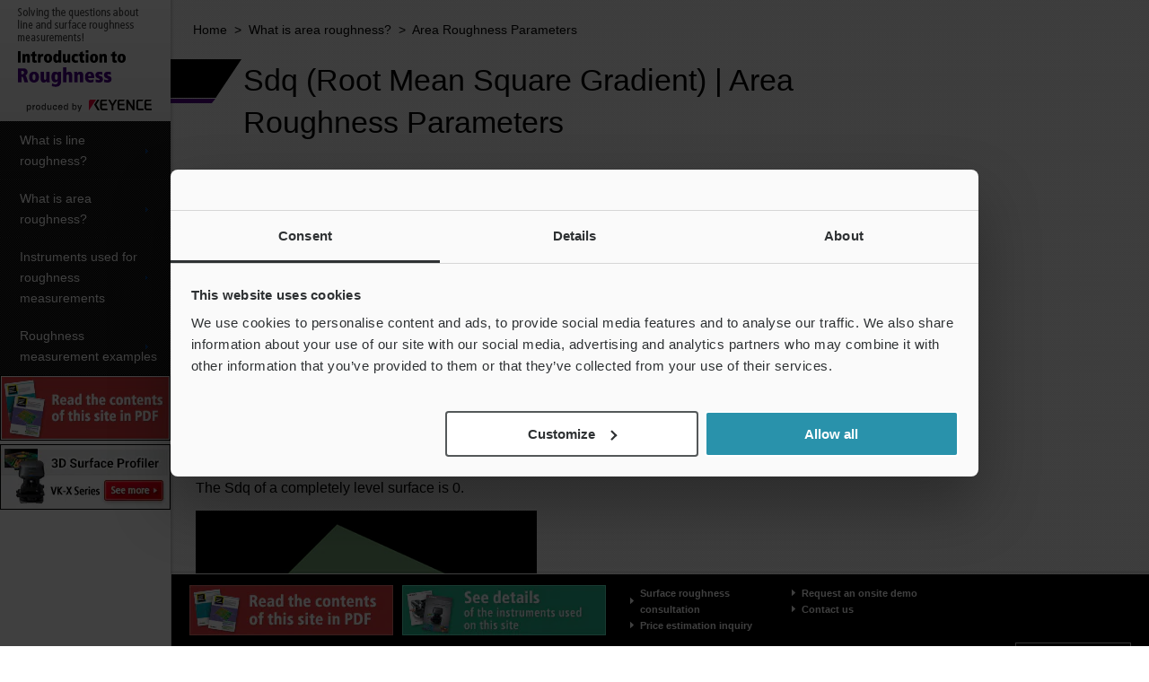

--- FILE ---
content_type: text/html;charset=utf-8
request_url: https://www.keyence.com/ss/products/microscope/roughness/surface/sdq-root-mean-square-gradient.jsp
body_size: 9814
content:






















<!DOCTYPE html>
<!--[if lt IE 7 ]> <html lang="en" class="ie6 ielt8" prefix="og: http://ogp.me/ns#"><![endif]-->
<!--[if IE 7 ]>    <html lang="en" class="ie7 ielt8" prefix="og: http://ogp.me/ns#"><![endif]-->
<!--[if IE 8 ]>    <html lang="en" class="ie8" prefix="og: http://ogp.me/ns#"><![endif]-->
<!--[if (gte IE 9)|!(IE)]><!-->
<html lang="en" prefix="og: http://ogp.me/ns#">
<!--<![endif]-->
<head>
  




















<link rel="canonical" href="https://www.keyence.com/ss/products/microscope/roughness/surface/sdq-root-mean-square-gradient.jsp">
<link rel="alternate" hreflang="en-US" href="https://www.keyence.com/ss/products/microscope/roughness/surface/sdq-root-mean-square-gradient.jsp" />
  <meta charset="UTF-8">
  <meta name="format-detection" content="telephone=no">
  <title>Sdq (Root Mean Square Gradient) | Area Roughness Parameters | Introduction To Roughness | KEYENCE America</title>
  <meta name="description" content="Roughness affects various part characteristics, including the amount of wear, the ability to form a seal when the part makes contact with something, and the ability to coat the part. KEYENCE&apos;s Introduction to &quot;Roughness&quot; website introduces parameters and case studies related to such surface measurements.">
  <meta name="Keywords" content="Roughness, surface roughness, profile measurement, parameter, microscope, What is area roughness?">
  <meta http-equiv="X-UA-Compatible" content="IE=Edge">
  <link rel="stylesheet" href="/css/ss/products/microscope/roughness/surface.css?var=20230425124308" media="all">
  <link rel="stylesheet" href="/css/ss/products/microscope/roughness/import.css?var=20230425124308" media="all">
  <link rel="stylesheet" href="/css/ss/products/microscope/roughness/fontsize.css?var=20230425124308" media="all">
  <link rel="stylesheet" href="/css/ss/products/microscope/roughness/print.css?var=20230425124308" media="print">
  <!--[if IE]><link rel="stylesheet" href="/css/ss/products/marking/roughness/fontsize_ie.css" media="all" /><![endif]-->
  <!--[if lt IE 9]><script>
// akam-sw.js install script version 1.3.6
"serviceWorker"in navigator&&"find"in[]&&function(){var e=new Promise(function(e){"complete"===document.readyState||!1?e():(window.addEventListener("load",function(){e()}),setTimeout(function(){"complete"!==document.readyState&&e()},1e4))}),n=window.akamServiceWorkerInvoked,r="1.3.6";if(n)aka3pmLog("akam-setup already invoked");else{window.akamServiceWorkerInvoked=!0,window.aka3pmLog=function(){window.akamServiceWorkerDebug&&console.log.apply(console,arguments)};function o(e){(window.BOOMR_mq=window.BOOMR_mq||[]).push(["addVar",{"sm.sw.s":e,"sm.sw.v":r}])}var i="/akam-sw.js",a=new Map;navigator.serviceWorker.addEventListener("message",function(e){var n,r,o=e.data;if(o.isAka3pm)if(o.command){var i=(n=o.command,(r=a.get(n))&&r.length>0?r.shift():null);i&&i(e.data.response)}else if(o.commandToClient)switch(o.commandToClient){case"enableDebug":window.akamServiceWorkerDebug||(window.akamServiceWorkerDebug=!0,aka3pmLog("Setup script debug enabled via service worker message"),v());break;case"boomerangMQ":o.payload&&(window.BOOMR_mq=window.BOOMR_mq||[]).push(o.payload)}aka3pmLog("akam-sw message: "+JSON.stringify(e.data))});var t=function(e){return new Promise(function(n){var r,o;r=e.command,o=n,a.has(r)||a.set(r,[]),a.get(r).push(o),navigator.serviceWorker.controller&&(e.isAka3pm=!0,navigator.serviceWorker.controller.postMessage(e))})},c=function(e){return t({command:"navTiming",navTiming:e})},s=null,m={},d=function(){var e=i;return s&&(e+="?othersw="+encodeURIComponent(s)),function(e,n){return new Promise(function(r,i){aka3pmLog("Registering service worker with URL: "+e),navigator.serviceWorker.register(e,n).then(function(e){aka3pmLog("ServiceWorker registration successful with scope: ",e.scope),r(e),o(1)}).catch(function(e){aka3pmLog("ServiceWorker registration failed: ",e),o(0),i(e)})})}(e,m)},g=navigator.serviceWorker.__proto__.register;if(navigator.serviceWorker.__proto__.register=function(n,r){return n.includes(i)?g.call(this,n,r):(aka3pmLog("Overriding registration of service worker for: "+n),s=new URL(n,window.location.href),m=r,navigator.serviceWorker.controller?new Promise(function(n,r){var o=navigator.serviceWorker.controller.scriptURL;if(o.includes(i)){var a=encodeURIComponent(s);o.includes(a)?(aka3pmLog("Cancelling registration as we already integrate other SW: "+s),navigator.serviceWorker.getRegistration().then(function(e){n(e)})):e.then(function(){aka3pmLog("Unregistering existing 3pm service worker"),navigator.serviceWorker.getRegistration().then(function(e){e.unregister().then(function(){return d()}).then(function(e){n(e)}).catch(function(e){r(e)})})})}else aka3pmLog("Cancelling registration as we already have akam-sw.js installed"),navigator.serviceWorker.getRegistration().then(function(e){n(e)})}):g.call(this,n,r))},navigator.serviceWorker.controller){var u=navigator.serviceWorker.controller.scriptURL;u.includes("/akam-sw.js")||u.includes("/akam-sw-preprod.js")||u.includes("/threepm-sw.js")||(aka3pmLog("Detected existing service worker. Removing and re-adding inside akam-sw.js"),s=new URL(u,window.location.href),e.then(function(){navigator.serviceWorker.getRegistration().then(function(e){m={scope:e.scope},e.unregister(),d()})}))}else e.then(function(){window.akamServiceWorkerPreprod&&(i="/akam-sw-preprod.js"),d()});if(window.performance){var w=window.performance.timing,l=w.responseEnd-w.responseStart;c(l)}e.then(function(){t({command:"pageLoad"})});var k=!1;function v(){window.akamServiceWorkerDebug&&!k&&(k=!0,aka3pmLog("Initializing debug functions at window scope"),window.aka3pmInjectSwPolicy=function(e){return t({command:"updatePolicy",policy:e})},window.aka3pmDisableInjectedPolicy=function(){return t({command:"disableInjectedPolicy"})},window.aka3pmDeleteInjectedPolicy=function(){return t({command:"deleteInjectedPolicy"})},window.aka3pmGetStateAsync=function(){return t({command:"getState"})},window.aka3pmDumpState=function(){aka3pmGetStateAsync().then(function(e){aka3pmLog(JSON.stringify(e,null,"\t"))})},window.aka3pmInjectTiming=function(e){return c(e)},window.aka3pmUpdatePolicyFromNetwork=function(){return t({command:"pullPolicyFromNetwork"})})}v()}}();</script>
<script src="/js/common/html5shiv.js?var=20260122143901"></script><![endif]-->
  <script src="/js/ss/products/microscope/roughness/import.js?var=20260122143901"></script>
  <script src="/js/common/heightLine.js?var=20260122143901"></script>
  <!--UNIQ SCRIPT-->
  <script src="/js/ss/products/microscope/roughness/tab.js?var=20260122143901"></script>
  <!--/UNIQ SCRIPT-->
  <script src="/js/common/suz-accessLog.js?var=20260120114138" type="text/javascript"></script>
  <script src="/js/common/scripts.js?var=20260122143901"></script>
  <script src="/js/common/downloadscript.js?var=20260122143901"></script>
  <script src="/js/common/basic.js?var=20260120114138"></script>
  









































<script data-cookieconsent="ignore">
dataLayer = (typeof dataLayer != "undefined" ? dataLayer : []);
dataLayer.push({
  "page": "/ss/products/microscope/roughness/surface/sdq-root-mean-square-gradient.jsp" + location.search
});

dataLayer.push({
  "signinStat" : "not_signin"
  , "signinf" : "not_signin"
  , "customerID" : ""
  , "emailAddress" : ""
  , "firstName" : ""
  , "lastName" : ""
  , "kgFlag" : "false"



});

document.cookie = "initSigninStat=;path=/";
dataLayer.push({
  "initSigninStat" : "not_signin"
});

function gtag() {
  dataLayer.push(arguments);
}
gtag('consent', 'default', {
        'ad_personalization': 'denied',
        'ad_storage': 'denied',
        'ad_user_data': 'denied',
        'analytics_storage': 'denied',
        'functionality_storage': 'denied',
        'personalization_storage': 'denied',
        'security_storage': 'granted',
        'wait_for_update': 500,
    });
gtag("set", "ads_data_redaction", true);
gtag("set", "url_passthrough", false);
</script>




















<!-- Google Tag Manager -->
<script>(function(w,d,s,l,i){w[l]=w[l]||[];w[l].push({'gtm.start':
new Date().getTime(),event:'gtm.js'});var f=d.getElementsByTagName(s)[0],
j=d.createElement(s),dl=l!='dataLayer'?'&l='+l:'';j.async=true;j.src=
'https://www.googletagmanager.com/gtm.js?id='+i+dl;f.parentNode.insertBefore(j,f);
})(window,document,'script','dataLayer','GTM-K5VRNS');</script>
<!-- End Google Tag Manager -->




















<script id="Cookiebot" src="https://consent.cookiebot.com/uc.js" data-cbid="bfc3d94e-58fd-4011-acb5-8a77f6f43864" data-blockingmode="auto" type="text/javascript" defer></script>
<style type="text/css">
html #CybotCookiebotDialog.CybotEdge #CybotCookiebotDialogPoweredbyCybot, html #CybotCookiebotDialog #CybotCookiebotDialogPoweredbyCybot, html #CybotCookiebotDialog #CybotCookiebotDialogPoweredByText {
    display: none;
}
#CybotCookiebotDialog .CybotCookiebotScrollContainer {
    border-bottom: none !important;
}
</style>






















<link rel="stylesheet" href="https://use.typekit.net/mhz5yuh.css">





















<script data-ad-client="pub-5995038820267541" async src="https://pagead2.googlesyndication.com/pagead/js/adsbygoogle.js"></script>

































































<script>(window.BOOMR_mq=window.BOOMR_mq||[]).push(["addVar",{"rua.upush":"false","rua.cpush":"true","rua.upre":"false","rua.cpre":"true","rua.uprl":"false","rua.cprl":"false","rua.cprf":"false","rua.trans":"SJ-3b9c782c-f514-44f2-bf0d-ee92678ab0c9","rua.cook":"false","rua.ims":"false","rua.ufprl":"false","rua.cfprl":"false","rua.isuxp":"false","rua.texp":"norulematch","rua.ceh":"false","rua.ueh":"false","rua.ieh.st":"0"}]);</script>
                              <script>!function(e){var n="https://s.go-mpulse.net/boomerang/";if("False"=="True")e.BOOMR_config=e.BOOMR_config||{},e.BOOMR_config.PageParams=e.BOOMR_config.PageParams||{},e.BOOMR_config.PageParams.pci=!0,n="https://s2.go-mpulse.net/boomerang/";if(window.BOOMR_API_key="7T9NX-EU2UP-MACDF-Y67BM-78DYQ",function(){function e(){if(!o){var e=document.createElement("script");e.id="boomr-scr-as",e.src=window.BOOMR.url,e.async=!0,i.parentNode.appendChild(e),o=!0}}function t(e){o=!0;var n,t,a,r,d=document,O=window;if(window.BOOMR.snippetMethod=e?"if":"i",t=function(e,n){var t=d.createElement("script");t.id=n||"boomr-if-as",t.src=window.BOOMR.url,BOOMR_lstart=(new Date).getTime(),e=e||d.body,e.appendChild(t)},!window.addEventListener&&window.attachEvent&&navigator.userAgent.match(/MSIE [67]\./))return window.BOOMR.snippetMethod="s",void t(i.parentNode,"boomr-async");a=document.createElement("IFRAME"),a.src="about:blank",a.title="",a.role="presentation",a.loading="eager",r=(a.frameElement||a).style,r.width=0,r.height=0,r.border=0,r.display="none",i.parentNode.appendChild(a);try{O=a.contentWindow,d=O.document.open()}catch(_){n=document.domain,a.src="javascript:var d=document.open();d.domain='"+n+"';void(0);",O=a.contentWindow,d=O.document.open()}if(n)d._boomrl=function(){this.domain=n,t()},d.write("<bo"+"dy onload='document._boomrl();'>");else if(O._boomrl=function(){t()},O.addEventListener)O.addEventListener("load",O._boomrl,!1);else if(O.attachEvent)O.attachEvent("onload",O._boomrl);d.close()}function a(e){window.BOOMR_onload=e&&e.timeStamp||(new Date).getTime()}if(!window.BOOMR||!window.BOOMR.version&&!window.BOOMR.snippetExecuted){window.BOOMR=window.BOOMR||{},window.BOOMR.snippetStart=(new Date).getTime(),window.BOOMR.snippetExecuted=!0,window.BOOMR.snippetVersion=12,window.BOOMR.url=n+"7T9NX-EU2UP-MACDF-Y67BM-78DYQ";var i=document.currentScript||document.getElementsByTagName("script")[0],o=!1,r=document.createElement("link");if(r.relList&&"function"==typeof r.relList.supports&&r.relList.supports("preload")&&"as"in r)window.BOOMR.snippetMethod="p",r.href=window.BOOMR.url,r.rel="preload",r.as="script",r.addEventListener("load",e),r.addEventListener("error",function(){t(!0)}),setTimeout(function(){if(!o)t(!0)},3e3),BOOMR_lstart=(new Date).getTime(),i.parentNode.appendChild(r);else t(!1);if(window.addEventListener)window.addEventListener("load",a,!1);else if(window.attachEvent)window.attachEvent("onload",a)}}(),"".length>0)if(e&&"performance"in e&&e.performance&&"function"==typeof e.performance.setResourceTimingBufferSize)e.performance.setResourceTimingBufferSize();!function(){if(BOOMR=e.BOOMR||{},BOOMR.plugins=BOOMR.plugins||{},!BOOMR.plugins.AK){var n="true"=="true"?1:0,t="",a="amiyemaxhzn6i2lwhk7q-f-ca04186c3-clientnsv4-s.akamaihd.net",i="false"=="true"?2:1,o={"ak.v":"39","ak.cp":"285638","ak.ai":parseInt("634140",10),"ak.ol":"0","ak.cr":8,"ak.ipv":4,"ak.proto":"h2","ak.rid":"586daa4","ak.r":47358,"ak.a2":n,"ak.m":"a","ak.n":"essl","ak.bpcip":"3.17.130.0","ak.cport":47214,"ak.gh":"23.208.24.233","ak.quicv":"","ak.tlsv":"tls1.3","ak.0rtt":"","ak.0rtt.ed":"","ak.csrc":"-","ak.acc":"","ak.t":"1769355967","ak.ak":"hOBiQwZUYzCg5VSAfCLimQ==IXUU4Ob36kKO1n4hKWGvmWwlb3ivqMwGxHmKgff7TnwWaQQ4C70Vq36ztz+5WmXfJOGJTJ2AfcejX5+PjzzvNt5zLfKwo6QXRA8FkaKTwwDqn310/xZUBZm+pwKBpzKnqdbR1tXs8bZ0iAkiLfPtfsu5R+tLyYLgTuoO1FVenIzxHhkQ5YJPnnLLT/azYu/WyujmMHcIXTG2tH9uVj8VoPBAfN6JRqzlG1xm0RnORQXTdTuXqIySK7nZqEsYEPJE3ame/l4h5LmVyU1sJoSTFf3IVYwsm71T4CxIfub9ciw3TSVNTD07CDmdtGld9tfAfWp76v9jSwbS1nOZPfunCAer51W1yoW0KwIPe0dIobgc6biK6VxVRHt0zaZ+99tat+CAF+iV8MVfmCY8HZ7ASRs+ie4EfpED6o8ot7nXQKc=","ak.pv":"15","ak.dpoabenc":"","ak.tf":i};if(""!==t)o["ak.ruds"]=t;var r={i:!1,av:function(n){var t="http.initiator";if(n&&(!n[t]||"spa_hard"===n[t]))o["ak.feo"]=void 0!==e.aFeoApplied?1:0,BOOMR.addVar(o)},rv:function(){var e=["ak.bpcip","ak.cport","ak.cr","ak.csrc","ak.gh","ak.ipv","ak.m","ak.n","ak.ol","ak.proto","ak.quicv","ak.tlsv","ak.0rtt","ak.0rtt.ed","ak.r","ak.acc","ak.t","ak.tf"];BOOMR.removeVar(e)}};BOOMR.plugins.AK={akVars:o,akDNSPreFetchDomain:a,init:function(){if(!r.i){var e=BOOMR.subscribe;e("before_beacon",r.av,null,null),e("onbeacon",r.rv,null,null),r.i=!0}return this},is_complete:function(){return!0}}}}()}(window);</script></head>
<body>
  



















<!-- Google Tag Manager (noscript) -->
<noscript><iframe src="https://www.googletagmanager.com/ns.html?id=GTM-K5VRNS"
height="0" width="0" style="display:none;visibility:hidden"></iframe></noscript>
<!-- End Google Tag Manager (noscript) -->

  























  <!-- /#HEADER -->
  





















<div id="sideMenu">
  <p class="logo">
    <a href="/ss/products/microscope/roughness/" ><span>Introduction to "Roughness" produced by KEYENCE</span></a>
  </p>
  <nav id="gNav">
    <ul>
      <li>
        <p class="hov"><span>What is line <br>roughness?</span></p>
        <ul class="subMenu">
          <li>
            <a href="/ss/products/microscope/roughness/line/" ><span>What is Surface Roughness?</span></a>
          </li>
          <li>
            <a href="/ss/products/microscope/roughness/line/cutoff-values.jsp" ><span>Surface Roughness Terminology</span></a>
          </li>
          <li>
            <a href="/ss/products/microscope/roughness/line/roughness-symbols.jsp" ><span>Understanding Surface Roughness Symbols</span></a>
          </li>
          <li>
            <a href="/ss/products/microscope/roughness/line/measurement_procedure.jsp" ><span>Measuring Procedure for Stylus-type Surface Roughness Instruments</span></a>
          </li>
          <li>
            <a href="/ss/products/microscope/roughness/line/parameters.jsp" ><span>Surface Roughness Parameters</span></a>
          </li>
        </ul>
      </li>
      <li>
        <p class="hov"><span>What is area roughness?</span></p>
        <ul class="subMenu">
          <li>
            <a href="/ss/products/microscope/roughness/surface/" ><span>What is surface area roughness?</span></a>
          </li>
          <li>
            <a href="/ss/products/microscope/roughness/surface/terminology.jsp" ><span>Surface (area) roughness terminology</span></a>
          </li>
          <li>
            <a href="/ss/products/microscope/roughness/surface/evaluation_process.jsp" ><span>Evaluation Processing and Filtering</span></a>
          </li>
          <li>
            <a href="/ss/products/microscope/roughness/surface/parameters.jsp" ><span>Area Roughness Parameters</span></a>
          </li>
          <li>
            <a href="/ss/products/microscope/roughness/surface/roughness_standards.jsp" ><span>Surface Roughness Standards: ISO 25178 vs. JIS B 0601-2001</span></a>
          </li>
        </ul>
      </li>
      <li>
        <p class="hov"><span>Instruments used for roughness measurements</span></p>
        <ul class="subMenu">
          <li id="subHead"><span class="subHeadInr bold">&#9632; Line roughness</span></li>
          <li>
            <a href="/ss/products/microscope/roughness/equipment/line_01.jsp" ><span>Contact-type Surface Roughness/Profile Measuring Instruments</span></a>
          </li>
          <li>
            <a href="/ss/products/microscope/roughness/equipment/non-contact-instruments.jsp" ><span>Non-contact Surface Roughness/Profile Measuring Instruments</span></a>
          </li>
          <li id="subHead"><span class="subHeadInr bold">&#9632; Area roughness</span></li>
          <li>
            <a href="/ss/products/microscope/roughness/equipment/roughness_instruments-comparison.jsp" ><span>Side-by-side Comparison of Roughness Measuring Instruments</span></a>
          </li>
          <li>
            <a href="/ss/products/microscope/roughness/equipment/line_01.jsp" ><span>Contact-type Surface Roughness/Profile Measuring Instruments</span></a>
          </li>
          <li>
            <a href="/ss/products/microscope/roughness/equipment/atomic-force-microscopes.jsp" ><span>Atomic Force Microscopes (AFM)</span></a>
          </li>
          <li>
            <a href="/ss/products/microscope/roughness/equipment/interferometers.jsp" ><span>White light interferometers</span></a>
          </li>
          <li>
            <a href="/ss/products/microscope/roughness/equipment/laser-microscopes.jsp" ><span>Profile-Measuring Laser Microscopes</span></a>
          </li>
          <li>
            <a href="/ss/products/microscope/roughness/equipment/wide-area-3D-measurement-instrument.jsp" ><span>Wide-area 3D profile-measuring instrument</span></a>
          </li>
        </ul>
      </li>
      <li>
        <p class="hov">
          <a href="/ss/products/microscope/roughness/example/"  class="one_01">Roughness measurement examples</a>
        </p>
      </li>
    </ul>
    <br class="clear_noie" />
    <p>
      <a href="/ss/products/microscope/roughness/lp/download.jsp"  class="roBtn"><img src="/Images/ss_microscope_roughness_bnr_pdf_1578311.gif"  loading="lazy" alt="Read the contents of this site in PDF." width="190" height="73"/></a>
    </p>
    <p><a href="/products/microscope/laser-microscope/vk-x3000/" class="roBtn"><img src="/Images/ss_microscope_roughness_bnr_vk-xseries_1634251.gif"  loading="lazy" alt="3D Surface Profiler VK-X Series / See more" width="190" height="73"/></a></p>
  </nav>
  <!-- //ss/products/marking/roughness/GNAV -->
</div>

  <!-- /#sideMenu -->
  <div id="wrap">
    <div id="breadChumbs">
      <p> <span>
          <a href="/ss/products/microscope/roughness/" >Home</a>
        </span> &nbsp;&gt;&nbsp; <span>What is area roughness?</span> &nbsp;&gt;&nbsp; <a href="/ss/products/microscope/roughness/surface/parameters.jsp"  class="currentPoint">Area Roughness Parameters</a>
      </p>
    </div>
    <!-- /#BREADCHUMBS -->
    <div id="contents">
      <div id="main">
        <h1 class="head01"> <span><strong>Sdq (Root Mean Square Gradient) | Area Roughness Parameters</strong></span> </h1>
        





















<!--div class="sns">
    <ul class="clearfix">
        <li><div class="sns_fb"></div></li>
        <li><div class="g-plusone" data-size="tall"></div></li>
        <li><div class="sns_hb"></div></li>
        <li><div class="sns_tw"></div></li>
    </ul>
</div-->

        <div id="tab_panel_wrapper">
          <h2 class="head02"><span>surface texture parameters in ISO 25178</span></h2>
          <ul class="tabs clearfix02">
            <li class="tab01 tab">Height</li>
            <li class="tab02 tab">Spatial</li>
            <li class="tab03 tab active">Hybrid</li>
            <li class="tab04 tab">Functional</li>
            <li class="tab05 tab">Functional volume</li>
            <li class="tab06 tab">Feature</li>
          </ul>
          <div class="panels">
            <div id="cont1" class="panel">
              <ul class="param_list clearfix02">
                <li>
                  <a href="/ss/products/microscope/roughness/surface/parameters.jsp" >Sa (arithmetical mean height)</a>
                </li>
                <li>
                  <a href="/ss/products/microscope/roughness/surface/sz-maximum-height.jsp" >Sz (Maximum height)</a>
                </li>
                <li>
                  <a href="/ss/products/microscope/roughness/surface/sq-root-mean-square-height.jsp" >Sq (Root mean square height)</a>
                </li>
              </ul>
              <ul class="param_list clearfix02">
                <li>
                  <a href="/ss/products/microscope/roughness/surface/ssk-skewness.jsp" >Ssk (Skewness)</a>
                </li>
                <li>
                  <a href="/ss/products/microscope/roughness/surface/sku-kurtosis.jsp" >Sku (Kurtosis)</a>
                </li>
                <li>
                  <a href="/ss/products/microscope/roughness/surface/sp-maximum-peak-height.jsp" >Sp (Maximum peak height)</a>
                </li>
              </ul>
              <ul class="param_list clearfix02">
                <li>
                  <a href="/ss/products/microscope/roughness/surface/sv-maximum-pit-height.jsp" >Sv (Maximum pit height)</a>
                </li>
              </ul>
            </div>
            <div id="cont2" class="panel">
              <ul class="param_list clearfix02">
                <li>
                  <a href="/ss/products/microscope/roughness/surface/sal-auto-correlation-length.jsp" >Sal (Auto-correlation length) / Str (Texture aspect ratio)</a>
                </li>
                <li>
                  <a href="/ss/products/microscope/roughness/surface/std-texture-direction.jsp" >Std* (Texture direction)</a>
                </li>
              </ul>
            </div>
            <div id="cont3" class="panel active">
              <ul class="param_list clearfix02">
                <li>
                  <a href="/ss/products/microscope/roughness/surface/sdq-root-mean-square-gradient.jsp"  class="now">Sdq (Root mean square gradient)</a>
                </li>
                <li>
                  <a href="/ss/products/microscope/roughness/surface/sdr-developed-interfacial-area-ratio.jsp" >Sdr (Developed interfacial area ratio)</a>
                </li>
              </ul>
            </div>
            <div id="cont4" class="panel">
              <ul class="param_list clearfix02">
                <li>
                  <a href="/ss/products/microscope/roughness/surface/smr-areal-material-ratio.jsp" >Smr(c) Areal material (bearing area) ratio</a>
                </li>
                <li>
                  <a href="/ss/products/microscope/roughness/surface/smc-inverse-areal-material-ratio.jsp" >Smc(mr) Inverse areal material ratio</a>
                </li>
                <li>
                  <a href="/ss/products/microscope/roughness/surface/sk-core-roughness-depth.jsp" >Sk(Core height)</a>
                </li>
              </ul>
              <ul class="param_list clearfix02">
                <li>
                  <a href="/ss/products/microscope/roughness/surface/spk-reduced-peak-height.jsp" >Spk (Reduced peak height)</a>
                </li>
                <li>
                  <a href="/ss/products/microscope/roughness/surface/svk-reduced-dale-height.jsp" >Svk (reduced dale height (reduced valley depth))</a>
                </li>
                <li>
                  <a href="/ss/products/microscope/roughness/surface/smr-peak-material-portion.jsp" >Smr (Peak material portion)</a>
                </li>
              </ul>
              <ul class="param_list clearfix02">
                <li>
                  <a href="/ss/products/microscope/roughness/surface/smr2-valley-material-portion.jsp" >Smr2 (Valley material portion)</a>
                </li>
                <li>
                  <a href="/ss/products/microscope/roughness/surface/sxp-peak-extreme-height.jsp" >Sxp (Peak extreme height)</a>
                </li>
              </ul>
            </div>
            <div id="cont5" class="panel">
              <ul class="param_list clearfix02">
                <li>
                  <a href="/ss/products/microscope/roughness/surface/vvv-dale-void-volume.jsp" >Vvv (Dale void volume)</a>
                </li>
                <li>
                  <a href="/ss/products/microscope/roughness/surface/vvc-core-void-volume.jsp" >Vvc (Core void volume)</a>
                </li>
                <li>
                  <a href="/ss/products/microscope/roughness/surface/vmp-peak-material-volume.jsp" >Vmp (Peak material volume)</a>
                </li>
              </ul>
              <ul class="param_list clearfix02">
                <li>
                  <a href="/ss/products/microscope/roughness/surface/vmc-core-material-volume.jsp" >Vmc (Core material volume)</a>
                </li>
              </ul>
            </div>
            <div id="cont6" class="panel">
              <ul class="param_list clearfix02">
                <li>
                  <a href="/ss/products/microscope/roughness/surface/spd-density-of-peaks.jsp" >Spd (Density of peaks)</a>
                </li>
                <li>
                  <a href="/ss/products/microscope/roughness/surface/spc-arithmetic-mean-peak-curvature.jsp" >Spc (Arithmetic mean peak curvature)</a>
                </li>
                <li>
                  <a href="/ss/products/microscope/roughness/surface/s10z-ten-point-height.jsp" >S10z / S5p / S5v / Sda(c) / Sha(c) / Sdv(c) / Shv(c)</a>
                </li>
              </ul>
            </div>
          </div>
          <p id="btn_anchor"><a href="#T03"><img src="/Images/ss_microscope_roughness_surface_anchor_1578444.png"  loading="lazy" width="103" height="45" alt="" /><span>Search from the parameters list</span></a></p>
        </div>
        <div class="mainInr">
          <article>
            <!--section-->
            <section class="section">
              <hr id="T02" class="third">
              <h2 class="head05"><span>Sdq (Root Mean Square Gradient)</span></h2>
              <p class="btm20">Sdq is calculated as a root mean square of slopes at all points in the definition area.</p>
              <p class="btm40">The Sdq of a completely level surface is 0.<br />
                <img src="/Images/ss_microscope_roughness_surface_img_03a_01_1578483.jpg"  loading="lazy" style="padding:12px 0;" alt="Sdq (Root mean square gradient)" width="380" height="322"></p>
              <p class="btm40">When a surface has any slope, its Sdq value becomes larger. The surface below is a plane with gradient components of 45 degrees and has an Sdq value of 1.<br />
                <img src="/Images/ss_microscope_roughness_surface_img_03a_02_1578484.jpg"  loading="lazy" style="padding:12px 0;" alt="Sdq (Root mean square gradient)" width="380" height="351"></p>
              <p class="btm40">
                <img src="/Images/ss_microscope_roughness_surface_img_03a_03_1578485.jpg"  loading="lazy" alt="Sdq (Root mean square gradient)" width="304" height="87"></p>
            </section>
            <p class="bnr_area"><a href="/products/microscope/laser-microscope/vk-x3000/" target="_blank"><img src="/Images/ss_microscope_roughness_bnr_vk_1578244.jpg"  loading="lazy" alt="" width="620" height="106"></a></p>
          </article>
          <!--/article-->
          <article>
            <!--section-->
            <section class="section">
              <hr id="T03" class="third">
              <h2 class="head02"><span>Search from the parameters list</span></h2>
              <table cellspacing="0" cellpadding="0" class="serch_param">
                <tr>
                  <th rowspan="7">Height</th>
                  <td>
                    <a href="/ss/products/microscope/roughness/surface/parameters.jsp" >Sa (arithmetical mean height)</a>
                  </td>
                </tr>
                <tr>
                  <td>
                    <a href="/ss/products/microscope/roughness/surface/sz-maximum-height.jsp" >Sz (Maximum height)</a>
                  </td>
                </tr>
                <tr>
                  <td>
                    <a href="/ss/products/microscope/roughness/surface/sq-root-mean-square-height.jsp" >Sq (Root mean square height)</a>
                  </td>
                </tr>
                <tr>
                  <td>
                    <a href="/ss/products/microscope/roughness/surface/ssk-skewness.jsp" >Ssk (Skewness)</a>
                  </td>
                </tr>
                <tr>
                  <td>
                    <a href="/ss/products/microscope/roughness/surface/sku-kurtosis.jsp" >Sku (Kurtosis)</a>
                  </td>
                </tr>
                <tr>
                  <td>
                    <a href="/ss/products/microscope/roughness/surface/sp-maximum-peak-height.jsp" >Sp (Maximum peak height)</a>
                  </td>
                </tr>
                <tr>
                  <td>
                    <a href="/ss/products/microscope/roughness/surface/sv-maximum-pit-height.jsp" >Sv (Maximum pit height)</a>
                  </td>
                </tr>
                <tr>
                  <th rowspan="2">Spatial</th>
                  <td>
                    <a href="/ss/products/microscope/roughness/surface/sal-auto-correlation-length.jsp" >Sal (Auto-correlation length) / Str (Texture aspect ratio)</a>
                  </td>
                </tr>
                <tr>
                  <td>
                    <a href="/ss/products/microscope/roughness/surface/std-texture-direction.jsp" >Std* (Texture direction)</a>
                  </td>
                </tr>
                <tr>
                  <th rowspan="2">Hybrid</th>
                  <td>
                    <a href="/ss/products/microscope/roughness/surface/sdq-root-mean-square-gradient.jsp"  class="now">Sdq (Root mean square gradient)</a>
                  </td>
                </tr>
                <tr>
                  <td>
                    <a href="/ss/products/microscope/roughness/surface/sdr-developed-interfacial-area-ratio.jsp" >Sdr (Developed interfacial area ratio)</a>
                  </td>
                </tr>
                <tr>
                  <th rowspan="8">Functional</th>
                  <td>
                    <a href="/ss/products/microscope/roughness/surface/smr-areal-material-ratio.jsp" >Smr(c) Areal material (bearing area) ratio</a>
                  </td>
                </tr>
                <tr>
                  <td>
                    <a href="/ss/products/microscope/roughness/surface/smc-inverse-areal-material-ratio.jsp" >Smc(mr) Inverse areal material ratio</a>
                  </td>
                </tr>
                <tr>
                  <td>
                    <a href="/ss/products/microscope/roughness/surface/sk-core-roughness-depth.jsp" >Sk(Core height)</a>
                  </td>
                </tr>
                <tr>
                  <td>
                    <a href="/ss/products/microscope/roughness/surface/spk-reduced-peak-height.jsp" >Spk (Reduced peak height)</a>
                  </td>
                </tr>
                <tr>
                  <td>
                    <a href="/ss/products/microscope/roughness/surface/svk-reduced-dale-height.jsp" >Svk (reduced dale height (reduced valley depth))</a>
                  </td>
                </tr>
                <tr>
                  <td>
                    <a href="/ss/products/microscope/roughness/surface/smr-peak-material-portion.jsp" >Smr (Peak material portion)</a>
                  </td>
                </tr>
                <tr>
                  <td>
                    <a href="/ss/products/microscope/roughness/surface/smr2-valley-material-portion.jsp" >Smr2 (Valley material portion)</a>
                  </td>
                </tr>
                <tr>
                  <td>
                    <a href="/ss/products/microscope/roughness/surface/sxp-peak-extreme-height.jsp" >Sxp (Peak extreme height)</a>
                  </td>
                </tr>
                <tr>
                  <th rowspan="4">Functional volume</th>
                  <td>
                    <a href="/ss/products/microscope/roughness/surface/vvv-dale-void-volume.jsp" >Vvv (Dale void volume)</a>
                  </td>
                </tr>
                <tr>
                  <td>
                    <a href="/ss/products/microscope/roughness/surface/vvc-core-void-volume.jsp" >Vvc (Core void volume)</a>
                  </td>
                </tr>
                <tr>
                  <td>
                    <a href="/ss/products/microscope/roughness/surface/vmp-peak-material-volume.jsp" >Vmp (Peak material volume)</a>
                  </td>
                </tr>
                <tr>
                  <td>
                    <a href="/ss/products/microscope/roughness/surface/vmc-core-material-volume.jsp" >Vmc (Core material volume)</a>
                  </td>
                </tr>
                <tr>
                  <th rowspan="3">Feature</th>
                  <td>
                    <a href="/ss/products/microscope/roughness/surface/spd-density-of-peaks.jsp" >Spd (Density of peaks)</a>
                  </td>
                </tr>
                <tr>
                  <td>
                    <a href="/ss/products/microscope/roughness/surface/spc-arithmetic-mean-peak-curvature.jsp" >Spc (Arithmetic mean peak curvature)</a>
                  </td>
                </tr>
                <tr>
                  <td>
                    <a href="/ss/products/microscope/roughness/surface/s10z-ten-point-height.jsp" >S10z / S5p / S5v / Sda(c) / Sha(c) / Sdv(c) / Shv(c)</a>
                  </td>
                </tr>
              </table>
            </section>
            <!--/section-->
            <p class="bnr_area"><a href="/products/microscope/laser-microscope/vk-x3000/" target="_blank"><img src="/Images/ss_microscope_roughness_bnr_vk_1578244.jpg"  loading="lazy" alt="" width="620" height="106"></a></p>
          </article>
          <!--/article-->
          





















<section class="section">
<hr id="pageListBox" />
<div class="erap_page_list btm35">
<p class="ttl_page_list">"What is area roughness?" page list</p>
<ul class="pageList">
<li>
<ul class="subList">
<li><a href="/ss/products/microscope/roughness/surface/" ><span>What is surface area roughness?</span></a></li>
<li><a href="/ss/products/microscope/roughness/surface/terminology.jsp" ><span>Surface (area) roughness terminology</span></a></li>
<li><a href="/ss/products/microscope/roughness/surface/evaluation_process.jsp" ><span>Evaluation Processing and Filtering</span></a></li>
<li><a href="/ss/products/microscope/roughness/surface/parameters.jsp" ><span>Area Roughness Parameters</span></a></li>
<li><a href="/ss/products/microscope/roughness/surface/roughness_standards.jsp" ><span>Surface Roughness Standards: ISO 25178 vs. JIS B 0601-2001</span></a></li>
</ul>
</li>
</ul>
</div>
</section>

          <!-- /#PAGE LIST -->
        </div>
      </div>
      <!-- /#MAIN -->
      <br class="clear_noie">
    </div>
    <!-- /#CONTENTS -->
    





















<p id="pageTop"><a href="#wrap"><span>Back to top</span></a></p>
<p id="pageDown"><a href="#pageListBox"><span>Other Pages</span></a></p>
<footer id="footer">
  <div id="cv_area" class="fix">
    <div class="cv_inner">
      <ul>
        <li class="li_left">
          <a href="/ss/products/microscope/roughness/lp/download.jsp"  class="cv_img"><img src="/Images/ss_microscope_roughness_bnr_arasa_1578299.jpg"  loading="lazy" alt="Read the contents of this site in PDF." width="227" height="56"></a>
        </li>
        <li class="li_left"><a class="cv_img" href="/download/download/confirmation/?dlAssetId=AS_79255&amp;dlAssetId=AS_116998"><img src="/Images/ss_microscope_roughness_bnr_sokuteiki_1578300.jpg"  loading="lazy" alt="See details of the instruments used in this site." width="227" height="56"></a></li>
        <li class="li_right">
          <div class="">
            <a href="/ss/products/microscope/roughness/lp/consultation.jsp" >Surface roughness consultation</a>
            <a href="/ss/products/microscope/roughness/lp/requestDemoTest.jsp" >Request an onsite demo</a>
            <a href="/ss/products/microscope/roughness/lp/askKeyence.jsp" >Contact us</a>
            <a href="/ss/products/microscope/roughness/lp/priceInquiry.jsp" >Price estimation inquiry</a>
          </div>
        </li>
      </ul>
    </div>
  </div>
  <div id="sitemap" class="clearfix02">
    <div class="wrapper">
      <p>
        <a href="/ss/products/microscope/roughness/line/" >What is line roughness?</a>
      </p>
      <div class="left_line">
        <ul class="link_list">
          <li>
            <a href="/ss/products/microscope/roughness/line/" >What is Surface Roughness?</a>
          </li>
          <li>
            <a href="/ss/products/microscope/roughness/line/cutoff-values.jsp" >Surface Roughness Terminology</a>
          </li>
          <li>
            <a href="/ss/products/microscope/roughness/line/parameters.jsp" >Surface Roughness Parameters</a>
          </li>
        </ul>
      </div>
    </div>
    <!-- /wrapper -->
    <div class="wrapper">
      <p>
        <a href="/ss/products/microscope/roughness/surface/" >What is area roughness?</a>
      </p>
      <div class="left_line">
        <ul class="link_list">
          <li>
            <a href="/ss/products/microscope/roughness/surface/" >What is surface area roughness?</a>
          </li>
          <li>
            <a href="/ss/products/microscope/roughness/surface/terminology.jsp" >Surface (area) roughness terminology</a>
          </li>
          <li>
            <a href="/ss/products/microscope/roughness/surface/evaluation_process.jsp" >Evaluation process and filtering used in ISO 25178</a>
          </li>
          <li>
            <a href="/ss/products/microscope/roughness/surface/parameters.jsp" >Area Roughness Parameters</a>
          </li>
          <li>
            <a href="/ss/products/microscope/roughness/surface/roughness_standards.jsp" >Differences between ISO 25178 and JIS B 0601-2001</a>
          </li>
        </ul>
      </div>
      <p class="mt30">
        <a href="/ss/products/microscope/roughness/example/" >Roughness measurement examples</a>
      </p>
      <div class="left_line">
        <ul class="link_list">
          <li>
            <a href="/ss/products/microscope/roughness/example/" >Roughness measurement examples</a>
          </li>
        </ul>
      </div>
    </div>
    <!-- /wrapper -->
    <div class="wrapper">
      <p>
        <a href="/ss/products/microscope/roughness/equipment/line_01.jsp" >Instruments used for roughness measurements</a>
      </p>
      <div class="left_line">
        <p>[Line roughness]</p>
        <ul class="link_list mt10">
          <li>
            <a href="/ss/products/microscope/roughness/equipment/line_01.jsp" >Contact-type Surface Roughness/Profile Measuring Instruments</a>
          </li>
          <li>
            <a href="/ss/products/microscope/roughness/equipment/non-contact-instruments.jsp" >Non-contact Surface Roughness/Profile Measuring Instruments</a>
          </li>
        </ul>
        <p class="mt20">[Area roughness]</p>
        <ul class="link_list mt10">
          <li>
            <a href="/ss/products/microscope/roughness/equipment/roughness_instruments-comparison.jsp" >Side-by-side Comparison of Roughness Measuring Instruments</a>
          </li>
          <li>
            <a href="/ss/products/microscope/roughness/equipment/line_01.jsp" >Contact-type Surface Roughness/Profile Measuring Instruments</a>
          </li>
          <li>
            <a href="/ss/products/microscope/roughness/equipment/atomic-force-microscopes.jsp" >Atomic force microscope (AFM)</a>
          </li>
          <li>
            <a href="/ss/products/microscope/roughness/equipment/interferometers.jsp" >White light interferometers</a>
          </li>
          <li>
            <a href="/ss/products/microscope/roughness/equipment/laser-microscopes.jsp" >Profile measuring laser microscopes</a>
          </li>
          <li>
            <a href="/ss/products/microscope/roughness/equipment/wide-area-3D-measurement-instrument.jsp" >Wide-area 3D profile-measuring instrument</a>
          </li>
        </ul>
      </div>
    </div>
    <!-- /wrapper -->
  </div>
  <!-- /clearfix02 -->
  <div class="f_box">
    <ul class="f_list">
      <li><a href="/products/" target="_blank">&gt; KEYENCE Product Site</a></li>
      <li><a href="/privacy/" target="_blank">&gt; Privacy</a></li>
    </ul>
    <small id="copyright">
      Copyright (C) 2026 KEYENCE CORPORATION. All Rights Reserved.
    </small>
    <!-- /#COPYRIGHT -->
  </div>
</footer>

    <!-- /#FOOTER -->
  </div>
  <!--/#WRAP -->
  









































<link rel="stylesheet" href="/css/cta/master.css?var=20240322150700">
<script src="/js/cta/master.js?var=20260122143901"></script>
<div id="js-ctaBanner-target" class="cta-bannerDialog" data-cta-schema="image" data-cta-position="bottom-left" hidden><div class="cta-bannerDialog-closeButtonGroup of-justifyContent-end">
<button id="js-ctaBanner-closeButton" class="cta-bannerDialog-closeButton cta-utility-focusRing" type="button" aria-label="Close">
<svg class="cta-bannerDialog-closeButtonIcon" viewBox="0 0 28 28">
<path d="M19.9227 10.0232L17.9428 8.04334L13.983 12.0031L10.0232 8.04334L8.04334 10.0232L12.0031 13.983L8.04334 17.9428L10.0232 19.9227L13.983 15.9629L17.9428 19.9227L19.9227 17.9428L15.9629 13.983L19.9227 10.0232ZM23.8825 4.08354C18.4378 -1.36118 9.52826 -1.36118 4.08354 4.08354C-1.36118 9.52826 -1.36118 18.4378 4.08354 23.8825C9.52826 29.3273 18.4378 29.3273 23.8825 23.8825C29.3273 18.4378 29.3273 9.52826 23.8825 4.08354ZM6.06344 21.9026C1.70766 17.5469 1.70766 10.4192 6.06344 6.06344C10.4192 1.70766 17.5469 1.70766 21.9026 6.06344C26.2584 10.4192 26.2584 17.5469 21.9026 21.9026C17.5469 26.2584 10.4192 26.2584 6.06344 21.9026Z"/>
</svg>
</button>
</div>
<div class="cta-mediaBanner-outer">
<div class="cta-mediaBanner">
<div class="cta-mediaBanner-image"><a href="/download/download/confirmation/?dlAssetId=AS_124590&ad_local=rdtg_cta_2084&amp;wl=1" class="cta-utility-focusRing" data-cta-measure="true">
<img src="/Images/data-loggers_series_300x300_01_2152868.jpg"  alt="Simplifying R&amp;D with DAQ" loading="lazy">
</a>
</div>
</div>
</div>
</div>
<script>
    window.ctaSettings = {
        'id': 'tcm:26-2152869',
        'component_name': 'Default CTA RD',
        'trigger': 'stay',
        'session_limit': 3,
        'user_limit': 0,
        'user_closed_limit': 0,
        'stay_time': 5,
        'scroll_amount': 0,
        'forRD': true
    };
</script>

  <span id="suz_pageId" style="display: none;">tcm:26-1578487-64</span>
</body>
</html>


--- FILE ---
content_type: text/html; charset=utf-8
request_url: https://www.google.com/recaptcha/api2/aframe
body_size: 266
content:
<!DOCTYPE HTML><html><head><meta http-equiv="content-type" content="text/html; charset=UTF-8"></head><body><script nonce="Un3JDzt3ourperDn8rZ9Gw">/** Anti-fraud and anti-abuse applications only. See google.com/recaptcha */ try{var clients={'sodar':'https://pagead2.googlesyndication.com/pagead/sodar?'};window.addEventListener("message",function(a){try{if(a.source===window.parent){var b=JSON.parse(a.data);var c=clients[b['id']];if(c){var d=document.createElement('img');d.src=c+b['params']+'&rc='+(localStorage.getItem("rc::a")?sessionStorage.getItem("rc::b"):"");window.document.body.appendChild(d);sessionStorage.setItem("rc::e",parseInt(sessionStorage.getItem("rc::e")||0)+1);localStorage.setItem("rc::h",'1769355973345');}}}catch(b){}});window.parent.postMessage("_grecaptcha_ready", "*");}catch(b){}</script></body></html>

--- FILE ---
content_type: text/css
request_url: https://www.keyence.com/css/ss/products/microscope/roughness/surface.css?var=20230425124308
body_size: 848
content:
@charset "utf-8";
/* CSS Document */

#anchor {
	height: 40px;
}


hr {
	top: -180px;
}

.fixed {
    top: 120px;
}

hr.second {
	top: -210px;
}

hr.third {
	top: -250px;
}


/*----------------------------------------------------
	☆base
----------------------------------------------------*/
#contents div.bscTbl01 table.sizeS th,
#contents div.bscTbl01 table.sizeS td {
	font-size: 13px!important;
	padding: 0;
}

/* Find from the parameter list */
.serch_param {
	width:100%;
	background:#ccc;
}
.serch_param th {
	background:#f5f5f5;
	padding:10px;
	border:1px solid #999;
}
.serch_param td {
	background:#fff;
	padding:10px;
	border:1px solid #999;
}
.serch_param td a {
	background:url(../../../../../img/ss/products/microscope/roughness/surface_arrow01.png) 0 5px no-repeat;
	padding-left:10px;
}
.serch_param td a.now {
	text-decoration:none;
	color:#400073;
	font-weight:bold;
	cursor:default;
}


/*----------------------------------------------------
	☆tab
----------------------------------------------------*/
#tab_panel_wrapper {
	margin: 0 0 30px 28px;
	width:784px;
	position:relative;
}
.tabs > li{
  position: relative;
  cursor: pointer;
  text-decoration: underline;
  display: block;
  width: 260px;
  float: left;
}
.tabs > li:before {
  content: "";
  width: 4px;
  height: 7px;
  background :rgba(0, 0, 0, 0) url("../../../../../img/ss/products/microscope/roughness/arrow01.png") no-repeat scroll 0 50%;
  vertical-align: middle;
  margin: 0 5px 0 10px;
  display: inline-block;
}
.tabs > li:hover{
	text-decoration: none;
	color: #0cbacd;
}
.tabs > li.active {
  color: #400073;
  font-weight: bold;
}
.panels {
	background:#400073;
	padding:8px;
}
.panels > .panel {
  display: none;
}
.panels > .panel.active {
  display: block;
  background:#eaeaea;
}
.param_list {
	border-bottom:1px dashed #aaa;
}
.param_list:last-child {
	border-bottom:none;
}
.param_list li {
	display:table;
	width:215px;
	height:50px;
	float:left;
	border-right:1px dashed #aaa;
	font-size:14px;
	padding:0 20px;
}
.param_list li:nth-child(3n) {
	border-right:none;
}
.param_list li a {
	display:table-cell;
	vertical-align:middle;
	background:url(../../../../../img/ss/products/microscope/roughness/surface_arrow01.png) 0 50% no-repeat;
	padding-left:10px;
	line-height:1.2;
}
.param_list li a.now {
	cursor:default;
	text-decoration:none;
	color:#400073;
	font-weight:bold;
}

#tab_panel_wrapper #btn_anchor {
	position:absolute;
	right:5px;
	top:70px;
	line-height:1;
	width:103px;
	height:45px;
}
#tab_panel_wrapper #btn_anchor span{
    color: #fff;
    display: block;
    font-size: 12px;
    left: 16px;
    position: absolute;
    text-decoration: none;
    top: 10px;
    width: 87px;
}
#tab_panel_wrapper #btn_anchor:hover img {
  opacity: 0.7;
  filter: alpha(opacity=70);
}



--- FILE ---
content_type: text/css
request_url: https://www.keyence.com/css/ss/products/microscope/roughness/import.css?var=20230425124308
body_size: -92
content:
@charset "UTF-8";

/* Import Common CSS */

@import url("normalize.css");
@import url("base.css");
@import url("component.css");




--- FILE ---
content_type: text/css
request_url: https://www.keyence.com/css/ss/products/microscope/roughness/fontsize.css?var=20230425124308
body_size: 82
content:
@charset "UTF-8";

/* Font Size For Modern Browser */

body, h1, h2, h3, h4, h5, h6, pre, li, dt, dd, th, td, p {
font-size:16px;
}

.size10 { font-size:57%!important; line-height:1.3!important; }
.size11 { font-size:65%!important; line-height:1.3!important; }
.size12 { font-size:70%!important; line-height:1.3!important; }
.size13 { font-size:77%!important; line-height:1.3!important; }
.size14 { font-size:85%!important; }
.size15 { font-size:93%!important; }
.size16 { font-size:100%!important; }
.size17 { font-size:116%!important; }
.size18 { font-size:123.1%!important; }
.size19 { font-size:131%!important; }
.size20 { font-size:138.5%!important; }
.size21 { font-size:146.5%!important; }
.size22 { font-size:153.9%!important; }
.size23 { font-size:161.6%!important; }
.size24 { font-size:167%!important; }




--- FILE ---
content_type: text/css
request_url: https://www.keyence.com/css/ss/products/microscope/roughness/base.css
body_size: 5851
content:
@charset "UTF-8";

/*----------------------------------------------------
☆Reset

theme color #448CBC
color #333
link color #0CBACD


----------------------------------------------------*/

html,body {
height:100%!important;
min-height:100%;
}

body > #wrap {
height: auto;
}

body, h1, h2, h3, h4, h5, h6, pre, ul , ol , li, dl, dt, dd, p, img {
margin:0;
padding:0;
}

body {
background: url(../../../../../img/ss/products/microscope/roughness/bg_body.png) left top repeat-y;
font-family: helvetica, arial, meiryo, san-serif;
}
color:#333;
line-height:100%;
min-width:1000px;

position:relative;
}

a {
color:#000;
text-decoration:underline;
cursor:pointer;
outline:none;
}

a:link {
color:#000;
text-decoration:underline;
outline:none;
}

a:hover {
color:#0CBACD;
text-decoration:none;
outline:none;
}

#contents p {
line-height:1.7;
}

ul, ol {
list-style-type:none;
}

ul li, ol li, dl {
line-height:1.7;
}

a:focus {
outline: none;
}

h1, h2, h3, h4, h5, h6 {
line-height:1.7;
}

::selection { background-color:#000; color: #FFF; /* Safari */ }
::-moz-selection { background-color: #000; color: #FFF; /* Firefox */ }


h1, h2, h3, h4, h5, h6, pre, li, dt, dd, th, td, p {
/*font-size:100%;*/
}

.fixed {
    top: 0px;
}

/*----------------------------------------------------
☆Crearfix
----------------------------------------------------*/
.clearfix:after {
content:"";
height:0;
clear:both;
display:block;
line-height:0;
visibility:hidden;
}
.clearfix {
display:inline-block;
min-height:1%;
}

/* Hides from IE-mac \*/
* html .clearfix {height:1%;}
/* End hide from IE-mac */

.clearfix02:after {
	visibility: hidden;
	display: block;
	font-size: 0;
	content: ".";
	clear: both;
	height: 0;
}

* html .clearfix             { zoom: 1; } /* IE6 */
*:first-child+html .clearfix { zoom: 1; } /* IE7 */

/*----------------------------------------------------
☆br clear
----------------------------------------------------*/
br.clear_noie, 
div.clear_noie {
display:inline !important;
display:none;
clear:both;
line-height:0px;
}

br.clear_all {
clear:both;
line-height:0px;
}

@media screen and (-webkit-min-device-pixel-ratio:0) {
br.clear_noie  {
display:block!important;
content: " ";
}
}


/*----------------------------------------------------
☆topcontrol
----------------------------------------------------*/


#pageTop {
position: fixed;
bottom: 80px;
right: 20px;
font-size: 77%;
z-index: 999;
display:none;
}

#pageTop a {
background: url(../../../../../img/ss/products/microscope/roughness/icon_arrow_up.gif) center 20% no-repeat #FFF;
border: 1px solid #CCC;
text-decoration: none;
color: #000;
width: 127px;
height: 57px;
text-align: center;
display: block;
}

#pageTop a span{
display: inline-block;
padding-top: 30px;
}

#pageDown {
position: fixed;
bottom: 80px;
right: 20px;
font-size: 77%;
z-index: 999;
/*opacity:0;*/
display:none;
}

#pageDown a {
background: url(../../../../../img/ss/products/microscope/roughness/icon_arrow_down.png) center 80% no-repeat #000;
border: 1px solid #CCC;
text-decoration: none;
color: #FFF;
width: 127px;
height: 57px;
text-align: center;
display: block;
}

#pageDown a span{
display: inline-block;
padding-top: 10px;
}


/*----------------------------------------------------
☆opacity Hack
----------------------------------------------------*/

img.roBtn{
display:inline-block!important;
backface-visibility: hidden!important;
}




/*----------------------------------------------------
☆Display None
----------------------------------------------------*/

#header div.hdInr .logo a span{
display:none;
visibility:hidden;
}




/*----------------------------------------------------
☆base contents
----------------------------------------------------*/



/*-- HEADER --*/

#header {
	background: url(../../../../../img/ss/products/microscope/roughness/bg_header.gif) left top repeat #FFF;
	border-bottom: 3px solid #000;
	margin-left: 190px !important;
	height: 117px;
	width: 100% !important;
	z-index: 200;
	position: fixed;
}
#header div.headerInr {
	width: 850px;
}
/*-- CONVERSION --*/

#header #conversionList {
	float: left;
	width: 750px;
}
#header #conversionList ul.list_a {
	height: 117px;
	width: 753px;
	overflow: hidden;
}
#header #conversionList ul.list_a li.list_a_in, #header #conversionList ul.list_a li.list_b_in {
	float: left;
	font-size: 14px;
	margin-right: 1px;
}
#header #conversionList ul.list_a li.list_b_in.even{
	border-right: 2px solid #000;
 margin-right: 0;
}
#header #conversionList ul.list_a li.list_b_in.last {
	margin-right: 0;
	width: 180px;
}
#header #conversionList ul.list_a li.list_a_in p, #header #conversionList ul.list_a li.list_b_in p {
	font-size: 14px;
}
#header #conversionList ul.list_a li.list_a_in {
	width: 191px;
}
#header #conversionList ul.list_a li.list_a_in p {
	width: 191px;
	height: 117px;
	display: table-cell;
}
#header #conversionList ul.list_a li.list_a_in p a {
	display: table-cell;
	height: 117px;
	/*background:#ccc;*/
	vertical-align: middle;
	width: 151px;
	text-align: center;
	/*padding:0 20px;*/
	line-height: 120%;
	color: #fff;
	text-decoration: none;
	background-image: url(../../../../../img/ss/products/microscope/roughness/yajirushi02.png);
	background-position: center 100px;
	background-repeat: no-repeat;
}
#header #conversionList ul.list_a li.list_b_in li {
	margin-bottom: 1px;
	height: 58px;
	width: 185px;
	margin-right:0;
}
#header #conversionList ul.list_a li.list_b_in li p {
	display: table-cell;
	height: 58px;
	width: 185px;
}
#header #conversionList ul.list_a li.list_b_in li p a {
	color: #fff;
	text-decoration: none;
	display: table-cell;
	height: 58px;
	/*background:#ccc;*/
	vertical-align: middle;
	width: 185px;
	text-align: left;
	padding: 0 35px;
	line-height: 120%;
	background-image: url(../../../../../img/ss/products/microscope/roughness/yajirushi01.png);
	background-repeat: no-repeat;
	background-position: 18px center;
}
#header #conversionList ul.list_a li.list_a_in p a.n01 {
	background-color: #0aa48c !important;
}
#header #conversionList ul.list_a li.list_a_in p a.n02 {
	background-color: #ce3939 !important;
}
#header #conversionList ul.list_a li.list_b_in li p a.n03 {
	background-color: #499b00 !important;
}
#header #conversionList ul.list_a li.list_b_in li p a.n04 {
	background-color: #499b00 !important;
}
#header #conversionList ul.list_a li.list_b_in li p a.n05 {
	background-color: #df9300 !important;
}
#header #conversionList ul.list_a li.list_b_in li p a.n06 {
	background-color: #df9300 !important;
}
#header #conversionList ul.list_a li.list_b_in li p a.n07 {
	background-color: #006abc !important;
}
#header #conversionList ul.list_a li.list_b_in li p a.n08 {
	background-color: #006abc !important;
}
#header #conversionList ul.list_a li.arrive a {
	opacity: 0.6 !important;
}
/*#header #conversionList li{
float: left;
height: 117px;
width: 132px;
}

#header #conversionList li a{
color: #FFF;
display: block;
font-size: 14px;
text-decoration: none;
height: 117px;
width: 132px;
}
#header #conversionList li a span{
display: block;
text-align: center;
margin-bottom: 8px;
padding-top: 67px;
}*/

#header #conversionList li a i {
	background: url(../../../../../img/ss/products/microscope/roughness/icon_arrow.png) -20px 0 no-repeat;
	display: block;
	margin: 0 auto;
	height: 11px;
	width: 17px;
}
#header #conversionList li.li1 {
	background-color: #3ecbcd;
	background-image: -moz-linear-gradient(top, #3ecbcd, #19acaf);
	background-image: -ms-linear-gradient(top, #3ecbcd, #19acaf);
	background-image: -o-linear-gradient(top, #3ecbcd, #19acaf);
	background-image: -webkit-linear-gradient(top, #3ecbcd, #19acaf);
	background-image: linear-gradient(top, #3ecbcd, #19acaf);
}
#header #conversionList li.li2 {
	background-color: #ffa200;
	background-image: -moz-linear-gradient(top, #ffa200, #ff6b00);
	background-image: -ms-linear-gradient(top, #ffa200, #ff6b00);
	background-image: -o-linear-gradient(top, #ffa200, #ff6b00);
	background-image: -webkit-linear-gradient(top, #ffa200, #ff6b00);
	background-image: linear-gradient(top, #ffa200, #ff6b00);
}
#header #conversionList li.li3 {
	background-color: #3e95cd;
	background-image: -moz-linear-gradient(top, #3e95cd, #1956af);
	background-image: -ms-linear-gradient(top, #3e95cd, #1956af);
	background-image: -o-linear-gradient(top, #3e95cd, #1956af);
	background-image: -webkit-linear-gradient(top, #3e95cd, #1956af);
	background-image: linear-gradient(top, #3e95cd, #1956af);
}
#header #conversionList li.li2 {
	background-color: #ff9800;
}
#header #conversionList li.li3 {
	background-color: #3484c5;
}
#header #conversionList li.li1 a, #header #conversionList li.li3 a {
	background: url(../../../../../img/ss/products/microscope/roughness/icon_hd_conver_01.png) center 22px no-repeat;
}
#header #conversionList li.li2 a {
	background: url(../../../../../img/ss/products/microscope/roughness/icon_hd_conver_02.png) center 22px no-repeat;
}
#header div.hdDownload {
	float: left;
	margin-top: 20px;
	margin-left: 16px;
	width: 322px;
}
#header div.hdDownload li {
}
#header div.hdLanguege {
	float: left;
	height: 117px;
	width: 83px;
}
#header div.hdLanguege dl dt {
	background-color: #000;
	height: 117px;
	width: 83px;
}
#header div.hdLanguege dl dt.lang {
	height: 117px;
}
#header div.hdLanguege dl dt span {
	color: #FFF;
	display: block;
	font-size: 14px;
	text-align: center;
	line-height: 1.3;
	margin-bottom: 20px;
	padding-top: 42px;
}
#header div.hdLanguege dl dt a {
	display: block;
	text-decoration: none;
}
#header div.hdLanguege dl dt a i {
	background: url(../../../../../img/ss/products/microscope/roughness/icon_arrow.png) 0 0 no-repeat;
	display: block;
	margin: 0 auto;
	height: 11px;
	width: 17px;
}
#header div.hdLanguege dl dd {
	display: none;
}



/*-- GNAV --*/
/*-- GNAV --*/
#sideMenu .logo a span {
    display: block;
    text-indent: -9999px;
}



#sideMenu {
background: url(../../../../../img/ss/products/microscope/roughness/bg_body.png) left top repeat-y;
height: 100%;
width: 195px;	
z-index: 9999;

position:fixed;
top: 0;
left: 0;
}

#sideMenu .logo{
background-image: -moz-linear-gradient(top, #ffffff, #f1f1f1);
background-image: -ms-linear-gradient(top, #ffffff, #f1f1f1);
background-image: -o-linear-gradient(top, #ffffff, #f1f1f1);
background-image: -webkit-linear-gradient(top, #ffffff, #f1f1f1);
background-image: linear-gradient(top, #ffffff, #f1f1f1);
width: 190px;
}

#sideMenu .logo a{
background: url(../../../../../img/ss/products/microscope/roughness/img_logo.gif) center 45% no-repeat;
display: block;
height: 135px;
width: 190px;
}

#sideMenu .logo a span{
font-size: 0;
line-height: 0;
}

#gNav {
background: url(../../../../../img/ss/products/microscope/roughness/bg_body.png) left top repeat-y;
height: 100%!important;
width: 190px;
z-index: 100;
}

#gNav ul {
width: 190px;
}

#gNav ul li {
/*border-bottom: 1px solid #000;
border-top: 1px solid #333;*/
width: 100%;
position: relative;
}
/*#gNav ul li.current,*/
#gNav ul li.arrive,
#gNav ul li.active{
/*border-bottom: 1px solid #333;*/
/*border-top: 1px solid #666;*/
background: url(../../../../../img/ss/products/microscope/roughness/arasa_icon_02.gif) left center no-repeat;
}

#gNav ul li a,
#gNav ul li.current a,
#gNav ul li.arrive a{
background: url(../../../../../img/ss/products/microscope/roughness/bg_gnav_01.gif) left top repeat;
color: #FFF;
display: block;
padding: 10px 10px 9px 22px;
text-decoration: none;
}
#gNav ul li p.hov{
background: url(../../../../../img/ss/products/microscope/roughness/bg_gnav_01.gif) left top repeat;
color: #FFF;
display: block;
padding: 10px 10px 9px 22px;
text-decoration: none;
cursor:pointer;
font-size: 14px;
}
#gNav ul li p.hov:hover,
#gNav ul li.current p.hov,
#gNav ul li.active p.hov,
#gNav ul li.arrive.active p.hov{
background: url(../../../../../img/ss/products/microscope/roughness/bg_gnav_02.gif) left top repeat;
color: #FFF;
display: block;
padding: 10px 10px 9px 22px;
text-decoration: none;
}

#gNav ul li p.hov span{
background: url(../../../../../img/ss/products/microscope/roughness/arasa_icon.gif) 90% center no-repeat;
display: block!important;
width: 100%;
}

#gNav ul li p:hover.hov span,
#gNav ul li.current p.hov span,
#gNav ul li.arrive p.hov span{
background: url(../../../../../img/ss/products/microscope/roughness/arasa_icon_02.gif) 90% center no-repeat;
}

#gNav ul li.active p.hov span,
#gNav ul li.active.current p.hov span{
background: url(../../../../../img/ss/products/microscope/roughness/arasa_icon_02.gif) 90% center no-repeat;
}

#gNav ul li.li6 a{
cursor: default;
}

#gNav ul li a:hover,
#gNav ul li.current a:hover,
#gNav ul li.current a,
#gNav ul li.arrive a:hover,
#gNav ul li.arrive a,
#gNav ul li.arrive p.hov{
background: url(../../../../../img/ss/products/microscope/roughness/bg_gnav_02.gif) left top repeat;	
}


#gNav ul li a span{
background: url(../../../../../img/ss/products/microscope/roughness/arasa_icon.gif) 90% center no-repeat;
display: block!important;
width: 100%;
}

#gNav ul li a:hover span,
#gNav ul li.current a span,
#gNav ul li.arrive a span{
background: url(../../../../../img/ss/products/microscope/roughness/arasa_icon_02.gif) 90% center no-repeat;
}

#gNav li ul.subMenu {
background: url(../../../../../img/ss/products/microscope/roughness/bg_gnav_03.gif) left top repeat;	
background-color: #000;
height: 100%!important;
display: none;
/*opacity: 0;*/
width: 295px;
z-index: 10;
vertical-align: middle;
position: fixed;
top: -50px;
left:190px;
/*left: 0;*/
padding-top: 10%!important;
box-shadow:rgba(0, 0, 0, 0.65) 50px 0px 6px -50px inset;
-webkit-box-shadow:rgba(0, 0, 0, 0.65) 50px 0px 6px -50px inset;
-moz-box-shadow:rgba(0, 0, 0, 0.65) 50px 0px 6px -50px inset;
}


#gNav li.arrive ul.subMenu {
background: url(../../../../../img/ss/products/microscope/roughness/bg_gnav_02.gif) left top repeat;	
background-color: #000;
height: 100%!important;
display: none;
/*opacity: 0;*/
width: 295px;
z-index: 10;
vertical-align: middle;
position: fixed;
top: -50px;
left:190px;
/*left: 0;*/
padding-top: 10%!important;
box-shadow:rgba(0, 0, 0, 0.65) 50px 0px 6px -50px inset;
-webkit-box-shadow:rgba(0, 0, 0, 0.65) 50px 0px 6px -50px inset;
-moz-box-shadow:rgba(0, 0, 0, 0.65) 50px 0px 6px -50px inset;
}



#gNav li ul.subMenu:before {
dis
}

#gNav li ul.subMenu li{
border-bottom: 1px solid #484848;
border-top: none;
width: 100%;

}

#gNav li ul.subMenu li a{
background: url(../../../../../img/ss/products/microscope/roughness/bg_gnav_03.gif) left top repeat;
cursor: pointer;
padding: 7px 0 8px 24px;
box-shadow:rgba(0, 0, 0, 0.65) 50px 0px 6px -50px inset;
-webkit-box-shadow:rgba(0, 0, 0, 0.65) 50px 0px 6px -50px inset;
-moz-box-shadow:rgba(0, 0, 0, 0.65) 50px 0px 6px -50px inset;
}

#gNav li.arrive ul.subMenu li a{
background: url(../../../../../img/ss/products/microscope/roughness/bg_gnav_02.gif) left top repeat;
cursor: pointer;
padding: 7px 0 8px 24px;
box-shadow:rgba(0, 0, 0, 0.65) 50px 0px 6px -50px inset;
-webkit-box-shadow:rgba(0, 0, 0, 0.65) 50px 0px 6px -50px inset;
-moz-box-shadow:rgba(0, 0, 0, 0.65) 50px 0px 6px -50px inset;
}


#gNav li ul.subMenu li a span{
background: url(../../../../../img/ss/products/microscope/roughness/arasa_icon.gif) left center no-repeat;
font-size: 14px;
padding-left: 14px;
width: auto;
}

#gNav li ul.subMenu li a:hover span{
background: url(../../../../../img/ss/products/microscope/roughness/arasa_icon_02.gif) left center no-repeat;
text-decoration: underline;
}

#gNav li ul.subMenu li.arrive a span{
background: url(../../../../../img/ss/products/microscope/roughness/arasa_icon_02.gif) left center no-repeat;
text-decoration: underline;
}

#gNav li ul.subMenu li:first-child{
border-top: none;
}

#gNav ul li p.hov:hover, #gNav ul li.current p.hov, #gNav ul li.active p.hov, #gNav ul li.arrive.active p.hov {
	background: #000;
	color: #FFF;
	display: block;
	padding: 10px 10px 9px 22px;
	text-decoration: none;
}

#sideMenu .logo a span {
    display: block;
    text-indent: -9999px;
}

#gNav ul li#subHead {
	border-bottom: solid #7E7E7E 1px;
	padding: 12px 0px 12px 0px;
}

#gNav ul li#subHead span.subHeadInr {
	color:#fff;
	padding-left: 20px;
}

#gNav ul li p.hov span,
#gNav ul li p.hov a.one_01{
background: url(../../../../../img/ss/products/microscope/roughness/kon_icon.gif) 90% center no-repeat;
display: block!important;
width: 100%;
}

#gNav ul li p.hov a.one_01{
 padding:0 !important;}

#gNav ul li p:hover.hov span,
#gNav ul li.current p.hov span,
#gNav ul li.arrive p.hov span,
#gNav ul li p:hover.hov a.one_01,
#gNav ul li.current p.hov a.one_01,
#gNav ul li.arrive p.hov a.one_01{
background: url(../../../../../img/ss/products/microscope/roughness/kon_icon_02.gif) 90% center no-repeat;
}

#gNav ul li.active p.hov span,
#gNav ul li.active.current p.hov span,
#gNav ul li.active p.hov a.one_01,
#gNav ul li.active.current p.hov a.one_01{
background: url(../../../../../img/ss/products/microscope/roughness/kon_icon_02.gif) 90% center no-repeat;
}
/*-- WRAP --*/

#wrap {
margin-left: 190px;
width: auto;
}


/*-- MV --*/

#mv {
background: url(../../../../../img/ss/products/microscope/roughness/mv_top.jpg) left top no-repeat #000;
height: 261px;
width:100%;
}

#mv span,
#mv ul li span {
font-size: 0;
line-height: 0;
}


/*-- BREADCHUMBS --*/

#breadChumbs {
background: url(../../../../../img/ss/products/microscope/roughness/bg_header.gif) left top repeat;
margin:0 auto;
padding:25px 0;
width:100%;
}

#breadChumbs p {
font-size:14px!important;
margin:0 25px;
}

#breadChumbs p a{
color: #000;
text-decoration: none;
}

#breadChumbs p a:hover{
text-decoration: underline;
}





/*-- CONTENTS --*/
.ab{
	position:absolute;
	top:-81px;
	left:-1px;
	}

.fix{
	position:fixed;
	bottom:0;
	left:190px;
	}

#contents {
background: url(../../../../../img/ss/products/microscope/roughness/bg_header.gif) left top repeat;
width:100%;
}

#main {
width:100%;
}

#main div.mainInr {
margin-left: 28px;
padding:10px 0 100px;
width:783px;
}




#contents .pageList {
width: 100%;
}

.erap_page_list{
	background-color: #fff;
	border: 1px solid #ddd;
	padding: 20px 18px 25px;
	}
	
.ttl_page_list{
	font-weight:bold;
	font-size:15px;
	color:#000;
	}

#contents .pageList li{
margin-bottom: 5px;
}

#contents .pageList li a{
background: url(../../../../../img/ss/products/microscope/roughness/arasa_icon.gif) left center no-repeat;
color: #000;
/*font-weight: bold;*/
padding-left: 17px;
text-decoration: underline;
}

#contents .pageList li a:hover{
text-decoration: underline;
}

#contents .pageList li ul.subList{
border-left: 1px solid #CCC;
padding-left: 13px;
margin-top: 10px;
margin-left: 58px;
width: 680px;
}

#contents .pageList li ul.subList li {
/*float: left;*/
margin-right: 20px;
}

#contents .pageList li ul.subList li a {
padding-left: 8px;
}

/*-- bnr_AREA --*/
.bnr_area{
	text-align:center;
	}

/*-- CV_AREA --*/
#cv_area{
	overflow:hidden;
	background:url(../../../../../img/ss/products/microscope/roughness/bg_cv.png) left top repeat-x;
	height:81px;
	padding-top:3px;
	width:100%;
	}

#cv_area .cv_inner{
	background:#000;
	border:1px solid #FFFFFF;
	}

#cv_area ul{
	overflow:hidden;
	height:100%;
	width:874px;
	padding:12px 20px;
	}

#cv_area ul .li_left{
	float:left;
	width:227px;
	margin-right:10px;
	}
	
#cv_area ul .li_right{	
	float:right;
	width:384px;
	overflow:hidden;
	font-size: 11px;
	}
	
#cv_area ul .li_right a{	
	display:block;
	width:168px;
	float:left;
	color:#fff;
	font-weight:bold;
	text-decoration:none;
	background:url(../../../../../img/ss/products/microscope/roughness/cv_icon.png) left center no-repeat;
	padding: 0 0 0 12px;
	}

#cv_area ul .li_right a:hover{
	text-decoration:underline;
	}	

/*----------------------------------------------------
☆sns
----------------------------------------------------*/
.sns{
	text-align:right !important;
	margin-bottom:10px;
	max-width:810px;
	width:100%;
	}

.sns ul{
	overflow:hidden;
	}
	
.sns ul li{
	float:left;
	margin-left:10px;
	}


.side_sns{
	}
	
.side_sns ul{
	overflow:hidden;
	margin-left:523px;
	}

.side_sns ul li{
	float:left;
	}
/*-- FOOTER --*/
#footer #sitemap {
	padding:20px 0 80px 20px;
	width: 900px;
}
#footer #sitemap .mt10 { margin-top:10px; }
#footer #sitemap .mt20 { margin-top:20px; }
#footer #sitemap .mt30 { margin-top:30px; }

#footer #sitemap .wrapper {
	float:left;
	color:#fff;
	width: 300px;
}
#footer #sitemap .wrapper a:link,
#footer #sitemap .wrapper a:visited {
	color:#fff;
	text-decoration:none;
	background: url(../../../../../img/ss/products/microscope/roughness/kon_icon.gif) left center no-repeat;
	font-weight: bold;
	padding-left: 17px;
}
#footer #sitemap .wrapper a:hover {
	text-decoration:underline;
}
#footer #sitemap .wrapper .left_line {
	border-left: 1px solid #515151;
    margin-left: 13px;
    margin-top: 10px;
    padding-left: 13px;
}
#footer #sitemap .wrapper .link_list {
	margin-right:20px;
}
#footer #sitemap .wrapper .link_list li {
	line-height:1;
	margin-bottom:8px;
}
#footer #sitemap .wrapper .link_list a {
	font-size:12px;
}


#footer {
	background: url(../../../../../img/ss/products/microscope/roughness/bg_gnav_01.gif) left top repeat;
}

#footer div.ftInr {
    margin: 0 auto 0 10px;
    padding-bottom: 95px;
    padding-top: 20px;
}

#footer .home {
	float: left;
	margin-top: 6px;
	margin-right: 52px
}

#footer .home a{
	background: url(../../../../../img/ss/products/microscope/roughness/kon_icon.gif) left center no-repeat;
	color: #FFF;
	font-weight: bold;
	padding-left: 17px;
	text-decoration: none;
}

#footer .ftList {
/*	float: left;*/
	width: 800px;
}

#footer .ftList li.cateHd{
	float:left;
}

#footer .ftList li.cateHd.even{
}

#footer .ftList li{
	margin-bottom: 5px;
}

#footer .ftList li a{
	background: url(../../../../../img/ss/products/microscope/roughness/kon_icon.gif) left center no-repeat;
	color: #FFF;
	font-weight: bold;
	padding-left: 17px;
	text-decoration: none;
}

#footer .ftList li a:hover{
	text-decoration: underline;
}

#footer .ftList li ul.subList{
	border-left: 1px solid #515151;
	padding-left: 13px;
	margin-top: 10px;
	margin-left: 13px;
	/*width: 400px;*/
}

#footer .ftList li ul.subList li {
/*	float: left;*/
	font-weight: normal!important;
	margin-right: 20px;
	font-size:12px;
}

#footer .ftList li ul.subList li a {
	padding-left: 8px;
	font-weight: normal!important;
}




#footer .ftList li ul.subList {
    border-left: 1px solid #515151\9;
    margin-left: 13px\9;
    margin-top: 10px\9;
    padding-left: 13px\9;
    width: 300px\9;
}


/*-- COPYRIGHT --*/

small#copyright {
	color:#FFF;
	display:block;
	font-size:12px!important;
	padding:10px 0;
	text-align: right;
	width: 795px;
}
.f_box{
width: 65%;
padding-left:10px;
overflow: hidden;
padding-bottom:30px;
}
small#copyright {
color:#FFF;
display:block;
font-size:12px!important;
padding-left:10px;
text-align: left;
width: 500px;
    /*margin-bottom:20px;*/

}

.f_box ul.f_list{
width:400px;
overflow:hidden;
    margin-bottom:10px;
    padding-left:10px;
    font-size:13px;
}

.f_box ul.f_list li{
float:left;
margin-right:15px;}

.f_box ul.f_list li a{
color:#fff;
font-size:13px;}



/*-----20141010reset-------*/

#contents{
width:auto !important;}

/* ===== ログイン ===== */

div.bgBottom{
width: 783px !important;
background: none !important;
padding: 0 0 4px 0;
}

div.bgBottom02{
width: 783px !important;
background: none !important;
padding: 0 0 4px 0;
margin: 25px 0 0 0;
}

div.logRegBox{
width: 783px !important;
background:none !important;
padding: 0 0 6px 0;
text-align:left;
}

div.bgBottom02{
background:none !important;
padding: 0 0 4px 0;
margin: 25px 0 0 0;
}

div.logRegBox{
width: 783px;
background:none !important;
padding: 0 0 6px 0;
}

div.logRegBox div.login{
width: 380px !important;
float: left;
background:#fff !important;
border: solid 1px #ddd !important;
}

div.logRegBox div.reg{
width: 380px !important;
float: right;
background:#fff !important;
border: solid 1px #ddd !important;
}

div.logRegBox input{
vertical-align: middle;
}

div.logRegBox img{
vertical-align: middle;
}

div.logRegBox h3{
/*background:none !important;*/
margin: 0px 0 12px 6px !important;
padding: 2px 0 0 10px;
font-weight: bold;
}

div.logRegBox h3.black{
margin: 0px 0 12px 0 !important;
padding: 2px 0 0 0;
background: #404040;
text-align: center;
color: #FFFFFF;
}

div.logRegBox dl{
width: 340px !important;
font-size: 82%;
margin: 0 0 7px 11px;
}

div.logRegBox dl dt{
width: 100% !important;
float: left;
font-weight: bold;
}

div.logRegBox dl dd{
width: 100% !important;
float: left;
}

div.logRegBox dl dd input.long01{
width: 200px !important;
height: 22px;
padding: 3px 2px 0 2px;
line-height:120%;
border: 1px solid #999999;
}

div.logRegBox dl dd input.long02{
width: 100px !important;
height: 22px;
padding: 3px 2px 0 2px;
border: 1px solid #999999;
}


div.logRegBox p.ssl{
font-size: 82%;
margin: -5px 0 10px 112px;
}

*html div.logRegBox p.ssl input{
margin: 0 0 0 -5px;
padding: 0;
}

*+html div.logRegBox p.ssl input{
margin: 0 0 0 -5px;
padding: 0;
}

div.logRegBox div.service{
font-size: 82%;
border:1px solid #efefef;
margin: 0px 10px 0;
padding:10px;
background-color:#ffffff;
}
div.logRegBox div.service li{
vertical-align:middle;
line-height:1.33;
}
div.logRegBox div.service li strong{
color:#ea0437;
font-size:8px;
}

div.logRegBox p.btn{
text-align: center;
line-height: 100%;
margin: 15px 0 15px 0;
}

div.logRegBox p.btn input.left{
margin: 0 27px 0 0;
}

div.logRegBox ul.log{
margin: 0 0 0 11px;
}

div.logRegBox ul.log li{
display: inline;
padding: 0 0 0 10px;
font-size: 82%;
margin: 0 15px 0 0;
}

div.logRegBox p.txt{
font-size: 82%;
margin: 0 0 3px 11px;
}

div.logRegBox ul.link{
font-size: 82%;
margin: 0 0 0 11px;
}

div.logRegBox ul.link li a{
padding: 0 0 0 10px;
font-size:76% !important;
}

*html div.logRegBox ul.link input{
margin: 0 0 0 -5px;
padding: 0;
}

*+html div.logRegBox ul.link input{
margin: 0 0 0 -5px;
padding: 0;
}

div.logRegBox p.txt a{
padding: 0 0 0 10px;
}


#contents dl.formChange{
width: 340px !important;
font-size: 82%;
margin: 0 0 7px 0;
}

#contents dl.formChange dt{
width: 200px !important;
float: left;
font-weight: bold;
}

#contents dl.formChange dd{
width: 200px !important;
float: left;
}

#contents dl.formChange dd input.long01{
width: 200px !important;
height: 19px;
padding: 3px 2px 0 2px;
border: 1px solid #999999;
}

#contents dl.formChange dd input.long02{
width: 100px !important;
height: 19px;
padding: 3px 2px 0 2px;
border: 1px solid #999999;
}

#contents dl.formChange dd input.long03{
width: 70px !important;
height: 19px;
padding: 3px 2px 0 2px;
border: 1px solid #999999;
margin: 0 10px 0 0;
}

#contents div.dlListWrap{
width: 760px !important;
}

#contents div.dlListWrap dl.dlAboutDL{
width: 500px !important;
}

#b_uke_enquete{
width: 760px !important;
}

#b_uke_enquete p.b_question {
    border-left: 5px solid #999999;
    color: #333333;
    display: block;
    font-size: 100%;
    font-weight: bold;
    height: auto;
    line-height: 140%;
    margin: 20px 4px 8px;
    padding: 0 4px;
}


#b_uke_enquete div.b_answer {
    color: #333333;
    display: block;
    font-size: 90%;
    margin: 0 4px;
    padding: 0 0 0 10px;
}


#contents div.dlWrapLowerLink{
width: 760px !important;
}

body{
text-align: left !important;
}


#contents p.formChange{
font-size: 82%;
margin: 0 0 0 100px;
}

#contents p.formChange a{
padding: 0 0 0 10px;
}

#contents p.formChangeBtn{
margin: 15px 0 0 0;
line-height: 100%;
}

#contents p.formChangeBtn input{
vertical-align: top;
}

#contents p.formChangeBtn .left{
margin: 0 0 0 100px;
}

#contents p.formChangeBtn .right{
margin: 0 0 0 15px;
}

div.logRegBox div.service li{
font-size:11px;}

.bgBottom02 .logRegBox .reg div{
height:inherit !important;}

div.formSendBox{
width:783px !important;
background:#fff !important;}

.ssl{
font-size:13px !important;}

form textarea{
width:360px ;
height:200px ;}

#contents .pageList li.cur span {
	background: url(../../../../../img/ss/products/microscope/roughness/arasa_icon_02.gif) left center no-repeat;
	font-weight: bold;
	padding-left: 8px;
	text-decoration: none;
	color: #4e0084;
}

#footer{
margin-top:0px !important;
margin-bottom:0px !important;
position:relative;
}

#footer ul li ul.subList {
	display: block;
}

--- FILE ---
content_type: text/css
request_url: https://www.keyence.com/css/ss/products/microscope/roughness/component.css
body_size: 4844
content:
@charset "UTF-8";

/* CSS Document */


/*----------------------------------------------------
	☁Endent
----------------------------------------------------*/

.center{text-align:center!important;}
.left{text-align:left!important;}
.right{text-align:right!important;}
.top0{margin-top:0 !important;}
.top5{margin-top:5px !important;}
.top10{margin-top:10px !important;}
.top15{margin-top:15px !important;}
.top20{margin-top:20px !important;}
.top25{margin-top:25px !important;}
.top30{margin-top:30px !important;}
.top35{margin-top:35px !important;}
.top40{margin-top:40px !important;}
.btm0{margin-bottom:0 !important;}
.btm5{margin-bottom:5px !important;}
.btm10{margin-bottom:10px !important;}
.btm15{margin-bottom:15px !important;}
.btm20{margin-bottom:20px !important;}
.btm25{margin-bottom:25px !important;}
.btm30{margin-bottom:30px !important;}
.btm35{margin-bottom:35px !important;}
.btm40{margin-bottom:40px !important;}
.btm45{margin-bottom:45px !important;}
.btm50{margin-bottom:50px !important;}
.btm55{margin-bottom:55px !important;}
.btm60{margin-bottom:60px !important;}
.btm65{margin-bottom:65px !important;}
.btm70{margin-bottom:70px !important;}
.btm75{margin-bottom:75px !important;}
.btm80{margin-bottom:80px !important;}
.btm85{margin-bottom:85px !important;}
.btm90{margin-bottom:90px !important;}
.btm95{margin-bottom:90px !important;}
.pT0{padding-top:0!important;}
.pT5{padding-top:5px!important;}
.pT10{padding-top:10px!important;}
.pT15{padding-top:15px!important;}
.pT20{padding-top:20px!important;}
.pT25{padding-top:25px!important;}
.pT30{padding-top:30px!important;}
.pT35{padding-top:35px!important;}
.pT40{padding-top:40px!important;}
.pT45{padding-top:45px!important;}
.pB0{padding-bottom:0!important;}
.pB5{padding-bottom:5px!important;}
.pB10{padding-bottom:10px!important;}
.pB15{padding-bottom:15px!important;}
.pB20{padding-bottom:20px!important;}
.lm5{margin-left:5px !important;}
.lm10{margin-left:10px !important;}
.lm15{margin-left:15px !important;}
.lm20{margin-left:20px !important;}
.lm30{margin-left:30px !important;}
.lm50{margin-left:50px !important;}
.lm60{margin-left:60px !important;}
.lm70{margin-left:70px !important;}
.rm5{margin-right:5px !important;}
.rm10{margin-right:10px !important;}
.rm15{margin-right:15px !important;}
.rm20{margin-right:20px !important;}

.vAT { vertical-align:top!important;}
.vAM { vertical-align:middle!important;}
.vAB { vertical-align:bottom!important;}

.red { color:#a30107;}
.org { color:#EB5F00;}

.bold {font-weight: bold;}
.normal {font-weight: normal;}

.icon {
	margin-right:3px;
	vertical-align:middle;
	margin-top:-1px;
}




/*----------------------------------------------------
	☁Eidth
----------------------------------------------------*/

.w5 {width:5%!important;}
.w10 {width:10%!important;}
.w15 {width:15%!important;}
.w18 {width:18%!important;}
.w20 {width:20%!important;}
.w25 {width:25%!important;}
.w30 {width:30%!important;}
.w35 {width:35%!important;}
.w40 {width:40%!important;}
.w45 {width:45%!important;}
.w50 {width:50%!important;}
.w55 {width:55%!important;}
.w60 {width:60%!important;}
.w65 {width:65%!important;}
.w70 {width:70%!important;}
.w75 {width:75%!important;}
.w80 {width:80%!important;}
.w85 {width:85%!important;}
.w90 {width:90%!important;}
.w95 {width:95%!important;}
.wfull {width:100%!important;}



/*----------------------------------------------------
	☁Easecompo
----------------------------------------------------*/

#contents article {
	margin-bottom: 80px;
}


#contents section.section {
	clear:both;
	margin-bottom:30px;
	
	position: relative;
}

#contents section.border {
	border-bottom: 1px solid #dbdbdb;
	padding-bottom: 30px;
}

#contents section.last {
	margin-bottom:0;
}

hr {
	position:absolute;
	font-size: 0 !important;
    line-height: 0 !important;
    margin: 0 !important;
    padding: 0 !important;
    position: absolute;
    visibility: hidden !important;
}

.fixed {
    position: fixed;
    width: 100%;
    z-index: 10000;
}

#contents section.last {
	margin-bottom:0px;
}

.aural span,
span.aural {
	display:none;
	visibility:hidden;
}

img.icon {
	margin-right:5px;
	vertical-align:middle;
}



/*----------------------------------------------------
	☁Etn
----------------------------------------------------*/

.bscBtn01 a {
	background-color:#000;
	border:1px solid #cc000a;
	color:#FFF;
	display:inline-block;
	line-height:140%;
	text-decoration:none;
}

.bscBtn01 a span{
	border:1px solid #bfbfbf;
	display:inline-block;
	padding:19px 0 17px;
	margin: 0 auto;
	width: 320px;
}

.bscBtn01 a span i{
	background: url(../../../../../img/ss/products/microscope/roughness/icon_arrow.png) -68px 0;
	background-repeat: no-repeat;
	display: inline-block;
	margin-right: 13px;
	height:15px;
	width: 8px;
}


/*----------------------------------------------------
	☁Eox
----------------------------------------------------*/

.bscBox01 {
	border-top: 3px solid #4e0084;
	background: url(../../../../../img/ss/products/microscope/roughness/bg_box.gif) left top repeat;
}

.bscBox01 .bscBox01Inr{
	margin: 0 auto;
	padding: 12px 0;
	width: 740px;
}

.bscBox02 {
	background-color: #fff;
	border: 1px solid #ddd;
	padding: 28px 30px 25px;
}

#contents .bscBox02.subBox {
    padding: 1px;
}

#contents .bscBox02.subBox dl dt span{
	padding: 0 5px!important;
	width: auto!important;
}

#anchorBox .bscBox02{
	/*background-color: #000;*/
	border:none;
	}

.redBox {
	background: url(../../../../../img/ss/products/microscope/roughness/kon_bg.gif) left top repeat;
	padding: 10px;
	width: 380px;
}

.redBox02 {
	background: url(../../../../../img/ss/products/microscope/roughness/kon_bg.gif) left top repeat;
	padding: 10px;
	width: 97.5%;
}

.redBox02 .redBox02Inr{
	padding: 10px;
}

.redBox02 p,
.redBox p{
	color: #4e0084;
	font-size: 13px;
}

.matomeBox {
	border: 11px solid #d5d5d5;
	padding: 21px 30px 36px 30px;
}

#anchorBox {
	width: 833px;
	z-index: 1;
}

#anchorBox .bscBox02{
	border:none;
}

#anchorBox.fixed{
	box-shadow:rgba(113, 135, 164, 0.3) 0px 3px 4px -1px;
	-webkit-box-shadow:rgba(113, 135, 164, 0.3) 0px 3px 4px -1px;
	-moz-box-shadow:rgba(113, 135, 164, 0.3) 0px 3px 4px -1px;
}
#anchorBox div.bscBox02{
	/*margin-left: 28px;*/
    width: 721px;
}
#anchorBox div.bscBox02{
/*	margin-left: 28px;*/
    width: 792px;
		padding:7px 20px 0px;
		border-top:solid 1px #eee;
    border-left:none;
    border-right:solid 1px #eee;
    border-bottom:solid 1px #eee;
    background: url(../../../../../img/ss/products/microscope/roughness/kon_anchor.gif) left top repeat-y #fff;
}

#anchorBox.fixed div.bscBox02{
/*	margin-left: 28px;*/
    width: 792px;
		padding:7px 20px 0px;
		border-top:none;
    border-left:none;
    border-right:solid 1px #eee;
    border-bottom:solid 1px #eee;
    background: url(../../../../../img/ss/products/microscope/roughness/kon_anchor.gif) left top repeat-y #fff;
}


/*----------------------------------------------------
	☁Eist
----------------------------------------------------*/

.indList,
.indListS {
	margin-bottom:15px;
}

.indList li,
.indListS li {
	line-height:140%;
	text-indent:-1em;
	padding-left:1em;
	margin-bottom:5px;
}

.indListS li {
	font-size: 85% !important;
	line-height:130%;
}

.numList,
.numListS {
	margin-bottom:15px;
	padding-left:1.6em;
}

.numList li,
.numListS li {
	line-height:150%;
	list-style: decimal outside none;
	margin-bottom: 5px;
}

.numListS li {
	font-size: 85% !important;
	line-height: 130%;
}

:first-child + html .numList {
    padding-left: 2em;
}
:first-child + html .numListS {
    padding-left: 2em;
}

#contents ul.iconList {
	margin-bottom:15px;
}

#contents ul.iconList li {
	line-height:140%;
	margin-bottom:5px;
	text-indent:-26px;
	padding-left:26px;
}

#contents ul.iconList li a {
	padding:0 0 3px 25px;
}

#contents ul.arrowList {
	margin-bottom:15px;
}

#contents ul.arrowList li {
	line-height:1.5;
	margin-bottom:3px;
}

#contents ul.arrowList li a {
	display:inline-block;
	padding:0 0 1px 5px;
	font-size: 14px;
	text-indent:-16px;
	padding-left:16px;
}

#contents ul.arrowList li a i {
	background-image: url(../../../../../img/ss/products/microscope/roughness/arasa_icon.gif);
	background-repeat:no-repeat;
	background-position:0 0;
	display:inline-block;
	margin-right: 5px;
	height:5px;
	width:3px;
	vertical-align:middle;
}


#contents ul.arrowList02 {
}

#contents ul.arrowList02 li {
	float:left;
	line-height:140%;
	margin:0 25px 6px 0;
	text-indent:-16px;
	padding-left:16px;
}

#contents ul.arrowList02 li a {
	/*display:block;*/
	padding:0 0 1px 5px;
	color:#0;
	font-size:13px;
}

#contents ul.arrowList02 li a i {
	background-color:#000;
	color:#fff;
	font-style:normal;
	margin-right: 5px;
	font-size:11px;
	padding:5px 8px;
	vertical-align:middle;
}

#contents ul.pointList {
    margin: 0 auto;
    width: auto;
}

#contents ul.pointList li {
    background-color: #000;
    float: left;
    margin-right: 10px;
}

#contents ul.pointList li span {
    color: #fff;
    display: block;
    padding: 4px 10px 3px;
    text-align: center;
}


/*----------------------------------------------------
	☁Eead
----------------------------------------------------*/

.imgHead {
	font-size:0;
	line-height:0;
}

.pageHd {
	background: url(../../../../../img/ss/products/microscope/roughness/kon_line.gif) left bottom no-repeat;
	padding-bottom: 2px;
}

.pageHd p{
	background-color: #000;
	-moz-border-radius: 4px 4px 0 0;
	-webkit-border-radius: 4px 4px 0 0;
	border-radius: 4px 4px 0 0;
	padding: 13px 0 11px;
}

.pageHd p span{
	color: #FFF;
	display: inline-block;
	border-left: 3px solid #4e0084;
	padding-left: 17px;
	margin-left: 19px;
}

.matomeHd {
}

.matomeHd i {
	background: url(../../../../../img/ss/products/microscope/roughness/arasa_matome.gif) left top no-repeat;
	display: inline-block;
	margin-left: -56px;
	height: 46px;
	width: 15px;
}

.matomeHd span{
	background: url(../../../../../img/ss/products/microscope/roughness/arasa_matome_02.gif) right top repeat-y #4e0084;
	color:#FFF;
	display: inline-block;
	padding: 4px 25px 2px 9px;
	vertical-align: top;
}

.head01 {
 background: url(../../../../../img/ss/products/microscope/roughness/arasa_h1.gif) left top no-repeat;
 font-weight: normal;
 margin-bottom: 36px;
 width: 100%; 
 max-width: 810px;
}

.head01 span{
 display: inline-block;
 font-size: 25px;
 line-height: 1.4;
 margin-left: 81px;
}

.head01 span strong{
 font-size: 34px;
 font-weight: normal;
 margin-right: 30px;
}

.head04 {
 background: url(../../../../../img/ss/products/microscope/roughness/bg_head02.gif) left bottom repeat-x;
 font-weight: normal;
 margin-bottom: 25px;
 width: 100%;
}
.head04 span {
 border-left: 5px solid #4e0084;
 display: inline-block;
 font-size: 18px;
 line-height: 1.4;
 padding-left: 15px;
 margin-bottom: 15px;
}
.head03 {
 background-image: -moz-linear-gradient(top, #ffffff, #e3e3e3);
 background-image: -webkit-gradient(linear, center top, center bottom, from(#ffffff), to(#e3e3e3));
 background-image: -webkit-linear-gradient(top, #ffffff, #e3e3e3);
 background-image: linear-gradient(top, #ffffff, #e3e3e3);
 background: linear-gradient(to bottom, #ffffff, #e3e3e3);/* IE10+, W3C */
 border: 1px solid #e9e9e9;
 border-bottom: 3px solid #4e0084;
 -moz-border-radius: 4px 4px 0px 0px;
 -webkit-border-radius: 4px 4px 0px 0px;
 border-radius: 4px 4px 0px 0px;
 margin-bottom: 20px;
 padding: 15px 0 11px 15px;
  background:#FFF\9;
}
.head03 i {
 background-image: -moz-linear-gradient(top, #450074, #4e0084);
 background-image: -webkit-gradient(linear, center top, center bottom, from(#450074), to(#4e0084));
 background-image: -webkit-linear-gradient(top, #450074, #4e0084);
 background-image: linear-gradient(top, #450074, #4e0084);
　background: linear-gradient(to bottom, #450074, #4e0084);/* IE10+, W3C */
 -moz-box-shadow: -8px 0px 21px -3px #000000;
 -webkit-box-shadow: -8px 0px 21px -3px #000000;
 box-shadow: -8px 0px 21px -3px #000000;
 display: inline-block;
 margin-right: 15px;
 height: 20px;
 vertical-align: text-top;
 width: 4px;
  background:#4e0084\9;
}
.head03 span {
 display: inline-block;
 font-size: 18px;
 font-weight: bold;
 line-height: 1.1;
}
.head02 {
 background-color: #282828;
 -moz-border-radius: 4px 4px 0px 0px;
 -webkit-border-radius: 4px 4px 0px 0px;
 border-radius: 4px 4px 0px 0px;
 padding: 15px 0 11px 15px;
 margin-bottom: 20px;
}
.head02 i {
 background-image: -moz-linear-gradient(top, #450074, #4e0084);
 background-image: -webkit-gradient(linear, center top, center bottom, from(#450074), to(#4e0084));
 background-image: -webkit-linear-gradient(top, #450074, #4e0084);
 background-image: linear-gradient(top, #450074, #4e0084);
  background: linear-gradient(to bottom, #450074, #4e0084);/* IE10+, W3C */
 -moz-box-shadow: -8px 0px 21px -3px #000000;
 -webkit-box-shadow: -8px 0px 21px -3px #000000;
 box-shadow: -8px 0px 21px -3px #000000;
 display: inline-block;
 margin-right: 15px;
 height: 20px;
 vertical-align: text-top;
 width: 4px;
}
.head02 span {
 border-left: 5px solid #4e0084;
 color: #FFF;
 display: inline-block;
 font-size: 22px;
 font-weight: bold;
 line-height: 1.1;
 padding-left: 17px;
}

.head05{
 border-bottom: 2px solid #4e0084;
 padding-bottom: 5px;
 margin-bottom: 20px;
}

.head05 i {
 background-image: -moz-linear-gradient(top, #450074, #4e0084);
 background-image: -webkit-gradient(linear, center top, center bottom, from(#450074), to(#4e0084));
 background-image: -webkit-linear-gradient(top, #450074, #4e0084);
 background-image: linear-gradient(top, #450074, #4e0084);
 background: linear-gradient(to bottom, #450074, #4e0084);/* IE10+, W3C */
 -moz-box-shadow: -8px 0px 21px -3px #000000;
 -webkit-box-shadow: -8px 0px 21px -3px #000000;
 box-shadow: -8px 0px 21px -3px #000000;
 display: inline-block;
 margin-right: 15px;
 height:20px;
 vertical-align: text-top;
 width: 4px;
}

.head05 span {
 color: #000;
 display: inline-block;
 font-size: 18px;
 font-weight: bold;
 line-height: 1.1;
}

.head06 {
 margin-bottom: 15px;
}

.head06 i {
 background-image: -moz-linear-gradient(top, #450074, #4e0084);
 background-image: -webkit-gradient(linear, center top, center bottom, from(#450074), to(#4e0084));
 background-image: -webkit-linear-gradient(top, #450074, #4e0084);
 background-image: linear-gradient(top, #450074, #4e0084);
 background: linear-gradient(to bottom, #450074, #4e0084);/* IE10+, W3C */
 -moz-box-shadow: -8px 0px 21px -3px #000000;
 -webkit-box-shadow: -8px 0px 21px -3px #000000;
 box-shadow: -8px 0px 21px -3px #000000;
 display: inline-block;
 margin-right: 15px;
 height:20px;
 vertical-align: middle;
 width: 20px;
}

.head06 span {
 color: #ae0007;
 display: inline-block;
 font-size: 17px;
 font-weight: bold;
 line-height: 1.1;
}

.small {
	background-color: transparent!important;
	color: #333!important;
	font-size: 13px;
}



/*----------------------------------------------------
	☁Eable
----------------------------------------------------*/


#contents div.bscTbl01 table,
#contents table.bscTbl01 {
	border-collapse:collapse;
	border-left:1px solid #CCC;
	border-top:1px solid #CCC;
	width:100%;
}

#contents div.bscTbl01 table th,
#contents div.bscTbl01 table td,
#contents table.bscTbl01 th,
#contents table.bscTbl01 td {
	background-color:#FFF;
	border-right:1px solid #CCC;
	border-bottom:1px solid #CCC;
	line-height:1.4;
	padding:20px 20px 17px;
	text-align:left;
}

#contents div.bscTbl01 table th,
#contents table.bscTbl01 th {
	background-color:#F3F3F3;
}

#contents div.bscTbl01 table tr th.head,
#contents table.bscTbl01 tr th.head,
#contents div.bscTbl01 table tr.head th,
#contents table.bscTbl01 tr.head th {
	background-color:#000;
	color:#FFF;
}


#contents div.bscTbl01 table.center th,
#contents div.bscTbl01 table.center td{
	text-align: center!important;
}
#contents div.bscTbl01 table td,
#contents table.bscTbl01 td {
	vertical-align: top;
}



/*----------------------------------------------------
	☁Eager
----------------------------------------------------*/
#contents p.pager {
	padding-top:20px;
	text-align:center;
}

#contents p.pager a {
	border:1px solid #4A4F59;
	color:#4A4F59;
	display:inline-block;
	line-height:1;
	margin:0 2px;
	padding:10px 12px;
	text-decoration:none;
}

#contents p.pager a:hover,
#contents p.pager a.current {
	background-color:#4A4F59;
	border:1px solid #4A4F59;
	color:#FFF;
}




/*-- form --*/

input {
}

input.textFocus {
	color:#333;
}

input.wSS,
input.wS,
input.wM,
input.wL,
input.wLL {
	background-color:#FCFBF8;
	border:1px solid #CCC;
	font-size:14px;
	line-height: 140%;
	padding:8px 10px;
}

input {
	vertical-align:middle;
}

.wSS { width: 85px;}
.wS { width: 170px;}
.wM { width: 270px;}
.wL { width: 470px;}
.wLL { width: 340px;}
.imeOn { ime-mode: active;}
.imeOff { ime-mode: disabled;}

textarea.txtarea {
	background-color:#FCFBF8;
	border:1px solid #CCC;
	height: 200px;
	padding:10px;
	width: 380px;
}

option {
	font-size:14px!important;
}

label {
	cursor: pointer;
}

label:hover {
	color:#999;
}

input[type="checkbox"], input[type="radio"] {
	margin-right:3px;
}

.formErr {
	color:#E54E52;
	font-weight:bold;
}

input.inputErr,
textarea.inputErr {
	background-color:#FADFDE;
}



/*----------------------------------------------------
	☁Eloat
----------------------------------------------------*/

.fltImgL {
	float:left;
	margin:0 25px 20px 0;
}

.fltImgR {
	float:right;
	margin:0 0 20px 25px;
}


.fltL {
	float:left;
}

.fltR {
	float:right;
}

.w100 { width:100px;}
.w200 { width:200px;}
.w300 { width:300px;}
.w400 { width:400px;}
.w500 { width:500px;}
.w600 { width:600px;}







/*----------------------------------------------------
	☁Eox
----------------------------------------------------*/

#contents .indexList dl {
	border-right: 1px solid #ddd;
	margin-right: 1px;
	float: left;
	width: 193px;
}

#contents .indexList dl.last {
	border-right: none;
	margin-right: 0;
}


#contents .indexList dt{
	font-weight: bold;
	font-size: 15px;
	line-height:1.7;
	margin-bottom: 10px;
}

#contents .indexList dt span{
	background-color: #4e0084;
	color: #FFF;
	display: inline-block;
	margin-right: 8px;
	padding: 4px 0;
	text-align: center;
	vertical-align: text-bottom;
	width: 33px;
}

#contents .indexList dd.img p{
	font-size: 0;
	line-height: 0;
	text-align: center;
	margin-bottom: 30px;
}

#contents .indexList dd.text {
	padding: 8px;
}

#contents .indexList dd.text div{
	background: url(../../../../../img/ss/products/microscope/roughness/bg_header.gif) left top repeat;
	padding: 10px;
}

#contents .indexList dd.text p{
	font-size: 14px;
	line-height: 1.5;
}

#contents .indexList dd.text p.title{
	font-size: 14px;
	color: #4e0084;
	font-weight: bold;
}






#contents .indexList02 dl {
	background-color: #FFF;
	border-right: 1px solid #ddd;
	margin-right: 1px;
	float: left;
	width: 389px;
}

#contents .indexList02 dl.last {
	border-right: none;
	margin-right: 0;
}


#contents .indexList02 dt{
	font-weight: bold;
	font-size: 15px;
	line-height:1.7;
	margin: 10px;
}

#contents .indexList02 dt span{
	background-color: #4e0084;
	color: #FFF;
	display: inline-block;
	margin-right: 8px;
	padding: 4px 3px;
	text-align: center;
	vertical-align: text-bottom;
}

#contents .indexList02 dt span.title{
	background-color: transparent!important;
	color: #000000;
	display: inline-block;
	margin-right: 8px;
	padding: 4px 0;
	text-align: left;
	vertical-align: top;
	width: 260px;
}



#contents .indexList02 dd.img p{
	font-size: 0;
	line-height: 0;
	text-align: center;
	margin-bottom: 30px;
}

#contents .indexList02 dd.text {
	padding: 8px;
}

#contents .indexList02 dd.text div{
	background: url(../../../../../img/ss/products/microscope/roughness/bg_header.gif) left top repeat;
	padding: 10px;
}

#contents .indexList02 dd.text p{
	font-size: 14px;
	line-height: 1.5;
}

#contents .indexList02 dd.text p.title{
	font-size: 14px;
	color: #4e0084;
	font-weight: bold;
}







#contents .pList02{
	float: left;
	margin-bottom: 20px;
	width: 350px;
}

#contents .pList02.even{
	float: right;
}

#contents .pList03{
	float: left;
	width: 225px;
	margin-right: 20px;
	margin-bottom: 20px;
}
#contents .pList04{
	float: left;
	width: 475px;
	margin-right: 20px;
	margin-bottom: 20px;
}

#contents .pList03.last,
#contents .pList04.last{
	margin-right:0;
}


#contents .pList02 dt,
#contents .pList03 dt,
#contents .pList04 dt{
	background-color: #000;
	color: #FFF;
	line-height: 1.4;
	padding: 6px 0 3px;
	text-align: center;
}

#contents .pList02 dd,
#contents .pList03 dd,
#contents .pList04 dd{
	background-color: #FFF;
	border: 1px solid #000;
	padding: 20px;
}

#contents .pList02 dd p.text,
#contents .pList03 dd p.text,
#contents .pList04 dd p.text{
	margin-bottom: 5px;
}

#contents .pList02 dd p.img,
#contents .pList03 dd p.img,
#contents .pList04 dd p.img{
	font-size:0;
	line-height: 0;
	margin-bottom: 5px;
}
/*===============================
conversion 
========================*/

textarea.txtarea {
	background-color:#FCFBF8;
	border:1px solid #CCC;
	height: 200px;
	width: 360px;
}

#contents div.downloadList,
#contents div.downloadList ul{
	width: 100%;
}

#contents div.downloadList li{
	border-bottom: 1px solid #DDD;
	padding-bottom: 20px;
	margin-bottom: 25px;
}

#contents div.downloadList li span{
	display: block;
}

#contents div.downloadList li span.img {
	float: left;
	margin: 0 15px 5px 0;
}

#contents div.downloadList li span.titleS {
	font-size: 14px;
	line-height: 1.4;
	padding-top: 10px;
}

#contents div.downloadList li span.title {
	color: #4e0084;
	font-size: 18px;
	margin-bottom: 10px;
	line-height: 1.3;
}

#contents div.downloadList li span.txt {
	line-height: 1.3;
}



#contents div.sklDlList {
	width: 100%;
}

#contents div.sklDlList dl{
	clear: both;
	margin-bottom: 30px;
}

#contents div.sklDlList dl dt {
	float: left;
	margin: 0 15px 5px 0;
}

#contents div.sklDlList dl dd .titleS {
	font-size: 14px;
	dl ddne-height: 1.4;
	padding-top: 10px;
}

#contents div.sklDlList dl dd .title {
	color: #4e0084;
	font-size: 18px;
	margin-bottom: 10px;
	dl ddne-height: 1.3;
}

#contents div.sklDlList dl dd .txt {
	dl ddne-height: 1.3;
}

#contents div.sklDlList dl dd li a{
	background:url(../../../../../img/ss/products/microscope/roughness/icon_conver.jpg) left center no-repeat;
	display: block;
	padding-left: 17px;
}

#contents div.sklDlList dl dd li a span{
	display: block;
}

#contents div.sklDlList dl dd .link{
	float: right;
	width: 232px;
}

#contents div.sklDlList dl dd .link.fltL{
	float: left;
	text-align: left;
	width: auto!important;
}

#contents div.sklDlList dl dd .link.historyLink{
	width: 560px;
}

#contents div.sklDlList dl dd .link.historyLink span.name{
	display: inline-block;
	text-align:right;
	margin-right:10px;
	width:144px;
}

#contents div.sklDlList dl dd .link.historyLink a{
	display: inline-block;
	padding-left: 17px;
}

#contents div.sklDlList dl dd .link.historyLink a span{
	padding-right: 17px;
}

#contents div.bscTbl01 table.cvs td span {
	color: #FFF;
	display: block;
	text-align: center;
	line-height:1.4;
}

#contents div.bscTbl01 table.cvs td span.icon01 { background-color: #cc000a;}
#contents div.bscTbl01 table.cvs td span.icon02 { background-color: #CCC;}

#contents div.sklDlList dl dd .link{
	float: right;
	/*width: 232px;*/
}

#contents div.sklDlList dl dd .link.historyLink{
	width: 393px;
}

#contents div.sklDlList dl dd .link.historyLink li{
	overflow:hidden;}

#contents div.sklDlList dl dd .link.historyLink span.name{
	/*display: inline-block;*/
	float:left;
	text-align:left;
	margin-right:10px;
	/*width:250px;*/
}

#contents div.sklDlList dl dd .link.historyLink a{
	/*display: inline-block;*/
	padding-left: 17px;
	float:right;
}

#contents div.sklDlList dl dd .link.historyLink a span{
	padding-right: 17px;
}

/*#footer{
margin: 0px auto 10px auto!important;
}*/

.inch{color: #309ee0;}
.iconS{background: #333;display: inline-block;width: 5px; height:5px;vertical-align: middle;}

--- FILE ---
content_type: text/css
request_url: https://www.keyence.com/css/ss/products/microscope/roughness/print.css?var=20230425124308
body_size: -89
content:
@charset "UTF-8";
/* CSS Document */

body {
	zoom: 70%;
}

.printHidden {
	display:none;	
}

--- FILE ---
content_type: application/x-javascript
request_url: https://www.clarity.ms/tag/h2g2dhys69?ref=gtm
body_size: 658
content:
!function(c,l,a,r,i,t,y){a[c]("metadata",(function(){a[c]("set","C_IS","0")}),!1,!0);if(a[c].v||a[c].t)return a[c]("event",c,"dup."+i.projectId);a[c].t=!0,(t=l.createElement(r)).async=!0,t.src="https://scripts.clarity.ms/0.8.50/clarity.js",(y=l.getElementsByTagName(r)[0]).parentNode.insertBefore(t,y),a[c]("start",i),a[c].q.unshift(a[c].q.pop()),a[c]("set","C_IS","0")}("clarity",document,window,"script",{"projectId":"h2g2dhys69","upload":"https://a.clarity.ms/collect","expire":365,"cookies":["_clck"],"track":false,"content":true,"mask":["#HeaderLink1 > li.of-mykeyence > a"],"report":"https://report.clarity.ms/eus2-tag","keep":["msclkid"],"dob":2216});

--- FILE ---
content_type: application/javascript
request_url: https://www.keyence.com/js/ss/products/microscope/roughness/jquery.parts.js
body_size: 2472
content:
$(window).on('load', function () {
	//ナビゲーションアクティブ
	var activeUrl = location.pathname.split("/");　/* URLのスラッシュの数で判断しています */
		$('.word_area li a').each(function() {
			var href = $(this).attr('href').split("/");
				if ( activeUrl[6] == href[6]) {
						$(this).addClass("ac");
					}
			});
	//SNS-------------------------------------------------------------
});
// jquery-opacity-rollover.js =========================================================================
$(document).ready(function(){
		$('a img.roBtn').opOver(1.0,0.7);
		$('a.cv_img').opOver(1.0,0.7);
		$('a.roBtn').opOver(1.0,0.7);
		$('input.roBtn').opOver(1.0,0.7);
		$('.bnr_area a').opOver(1.0,0.7);

		$('#sideMenu .logo a').opOver(1.0,0.7);
		$('#header #conversionList li a').opOver(1.0,0.7);
		$('#header .hdDownload li a').opOver(1.0,0.7);
		$('#header .hdLanguege dt a').opOver(1.0,0.7);

		$('#contents .bscBtn01 a').opOver(1.0,0.7);
		$('#contents .indexBnrList a').opOver(1.0,0.7);

});



// auto numbering =========================================================================

$(function(){
	//$('#conversionList li').each(function(i){
//		$(this).attr('class','li' + (i+1));
//	});


	$('#gNav ul li').each(function(i){
		$(this).attr('class','li' + (i+1));
	});

});



// global navi hi-lite =========================================================================


$(window).on('load', function () {
path = location.pathname
if(path.match("/sample/")){
$("#gNav li.li1").addClass("current");
　　	}
if(path.match("/sample/")){
$("#gNav li.li2").addClass("current");
　　	}
if(path.match("/sample/")){
$("#gNav li.li3").addClass("current");
　　	}
if(path.match("/sample/")){
$("#gNav li.li4").addClass("current");
　　	}
if(path.match("/sample/")){
$("#gNav li.li5").addClass("current");
　　	}
});




// lMenu navi hi-lite =========================================================================

$(function(){
	var url = window.location.pathname;
	$('#gNav ul li ul.subMenu li a[href="'+url+'"]').parent("li").parent("ul").parent("li").addClass('arrive');
	$('#gNav ul li ul.subMenu li a[href="'+url+'"]').parent("li").parent("ul").parent("li").addClass('arrive');
    $('#gNav ul li ul.subMenu li a[href="'+url+'"]').parent("li").addClass('arrive');
    $('#gNav ul li a[href="'+url+'"]').parent("li").addClass('arrive');
    $('#conversionList ul.list_a li a[href="'+url+'"]').parent("p").parent("li").addClass('arrive');
		$('#gNav ul li a.one_01[href="'+url+'"]').parent("p").parent("li").addClass('arrive');
});



// LinkArea as DivArea =========================================================================

$(function(){
   $("div.sample").click(function(){
       window.open($(this).find("a").attr("href"), '_self');
        return false;
   });

});




// _blank link class blank =========================================================================

$(document).ready(function(){
　　$(".blank").click(function(){
　　　　window.open(this.href,'_blank');
　　　　　　return false;
　　　　});
});




//auto  addClass =========================================================================

$(document).ready(function(){
 $("table tr:nth-child(even)").addClass("even");
});

$(function() {
	$("table tr").each(function() {
		$("table tr:last-child").addClass("last");
	});
});

$(function() {
	$("ul li").each(function() {
		$("ul li:first-child").addClass("first");
	});
});

$(function(){
	$("li:nth-child(even)").addClass("even");
});

$(function() {
	$("ul li").each(function() {
		$("ul li:last-child").addClass("last");
	});
});

$(function() {
	$("#contents section").each(function() {
		$("#contents section:last-child").addClass("last");
	});
});

$(function() {
	$(".breadChumbs ul").each(function() {
	$("li:last-child").addClass('last');
	});
});

	// halfArea culum margin-right off =========================================================================

$(function(){

	$('ul.samplelist li:nth-child(4n)').each(function(){
		$(this).css({marginRight: '0'});
	})

})




// For Resize autoHeight and marginOff =========================================================================

jQuery(function($){
	var e = document.createElement("div");
	var s = document.createTextNode("S");
	e.appendChild(s);
	e.style.visibility="hidden"
	e.style.position="absolute"
	e.style.top="0";
	document.body.appendChild(e);
	var defHeight = e.offsetHeight;
	checkBoxSize = function(){
		if(defHeight != e.offsetHeight){
		$('#contents .indexBox dl').autoHeight({column:2, clear:1,reset:'reset'});
		$('.indexList dd.text div p.title').autoHeight({column:4, clear:1,reset:'reset'});
		$('.indexList dd.text div').autoHeight({column:4, clear:1,reset:'reset'});
		$('.indexList02 dt span.title').autoHeight({column:2, clear:1,reset:'reset'});
		$('.indexList02 dd.text div').autoHeight({column:2, clear:1,reset:'reset'});
		$('.pList02 dd p.text').autoHeight({column:2, clear:1,reset:'reset'});
		$('.pList03 dd p.text').autoHeight({column:3, clear:1,reset:'reset'});
		$('.pList03 dd').autoHeight({column:3, clear:1,reset:'reset'});
		//$('#footer .ftList li.cateHd').autoHeight({column:2, clear:1,reset:'reset'});


	$('#sample li:nth-child(4n)').each(function(){$(this).css({marginRight: '0'});})


			defHeight= e.offsetHeight;
		}
	}
	$('.heightline').autoHeight();
	$('#contents .indexBox dl').autoHeight({column:2, clear:1});
	$('.indexList dd.text div p.title').autoHeight({column:4, clear:1});
	$('.indexList dd.text div').autoHeight({column:4, clear:1});
	$('.indexList02 dt span.title').autoHeight({column:2, clear:1});
	$('.indexList02 dd.text div').autoHeight({column:2, clear:1});
	$('.pList02 dd p.text').autoHeight({column:2, clear:1});
	$('.pList03 dd p.text').autoHeight({column:3, clear:1});
	$('.pList03 dd').autoHeight({column:3, clear:1});
	//$('#footer .ftList li.cateHd').autoHeight({column:2, clear:1});


	setInterval(checkBoxSize,1000)
});


// gNav.js =========================================================================
//$(function(){
//	var li = $('#gNav > ul > li');
//	 $(li).each(function() {
//			var target = $(this);
//				target.hover(function(){
//				//マウスが乗ったら
//				$(target).find('.subMenu').slideDown(800);
//				},function(){
//				//マウスが外れたら
//				$('.subMenu').hide();
//		});
//	});
//});


$(function(){
$("#gNav li").hover(
	function () {
		$(this).addClass("current");
	},
	function () {
		$(this).removeClass("current");
	}
);
$("ul.subMenu").hover(
	function () {
		$(this).parent("li").addClass("current");
	},
	function () {
		$(this).parent("li").removeClass("current");
	}
);
});



$(document).ready( function() {
var hov = $('#gNav li p.hov');
$(function(){


  $(hov).mouseenter(function(){
    $(this).parent("li").children("ul.subMenu").show();
	  $(hov).not(this).parent("li").children("ul.subMenu").hide();
	  $(hov).not(this).parent("li").removeClass("active");
	  $(this).parent("li").addClass("active");
  });

  $(hov).parents('li').mouseleave(function(){
      $("ul.subMenu").hide();
	  $(this).removeClass("active");
  });



});
});



/*
$(document).ready( function() {
var hov = $('#gNav li p.hov');
$(function(){


$(hov).click(function(){

if($(this).parent("li").hasClass("active")) {

	$(this).parent("li").children("ul.subMenu").fadeOut();
	$(this).parent("li").removeClass("active");


	} else {

	$(this).parent("li").children("ul.subMenu").fadeIn();
	$(hov).not(this).parent("li").children("ul.subMenu").fadeOut();
	$(hov).not(this).parent("li").removeClass("active");
	$(this).parent("li").addClass("active");

	}

});

});
});
*/





// contents.js =========================================================================

$(function($) {
	var tab = $('#anchorBox'), offset = tab.offset();
	$(window).scroll(function () {
		if($(window).scrollTop() > 150) {
			tab.addClass('fixed');
		} else {
			tab.removeClass('fixed');
		}
		var scp = $(document).height() - $(window).height() - ($(window).height() - $("#footer").height());
		if($(window).scrollTop() > scp) {
			$("#cv_area").addClass('ab');
			$("#cv_area").removeClass('fix');
		} else {
			$("#cv_area").addClass('fix');
			$("#cv_area").removeClass('ab');
		}

	});
});

//number=========================================================================

$(document).ready(function(){
 $(".arrowList02 li a i").each(function(i){
	 $(this).prepend((i+1));
	 });
});



//accordion=========================================================================

$(function () {
  $(".accordion .toggle").click(function () {
    $(this).next("div.openwindow").slideToggle(200);
    $(this).toggleClass("open");
  });
});



    $(function(){
	$("div.win").hide();
        $("h2.btn").on("click", function() {
        $(this).toggleClass('active');
        $(this).next("div.win").slideToggle();
		$(".aff_cont_inr_01,.aff_cont_inr_03").slideUp();
        });
    });






    $(function(){
	var ac_num = 0;
	var url = window.location.pathname;
	if(
	url == "/ss/products/marking/roughness/line/arasa.html" ||
	url == "/ss/products/marking/roughness/line/arauneri.html" ||
	url == "/ss/products/marking/roughness/line/danmenkyokusen1.html" ||
	url == "/ss/products/marking/roughness/line/sokuteikyokusen.html" ||
	url == "/ss/products/marking/roughness/line/sokuteidanmen.html" ||
	url == "/ss/products/marking/roughness/line/rinkakukyokusen.html" ||
	url == "/ss/products/marking/roughness/line/danmenkyokusen2.html" ||
	url == "/ss/products/marking/roughness/line/arasakyokusen.html" ||
	url == "/ss/products/marking/roughness/line/unerikyokusen.html" ||
	url == "/ss/products/marking/roughness/line/heikinsen1.html" ||
	url == "/ss/products/marking/roughness/line/heikinsen2.html" ||
	url == "/ss/products/marking/roughness/line/heikinsen3.html" ||
	url == "/ss/products/marking/roughness/line/kijunnagasa.html" ||
	url == "/ss/products/marking/roughness/line/heikinsen4.html" ||
	url == "/ss/products/marking/roughness/line/hyoukanagasa.html"
	){
		ac_num = 1;
		}
	if(ac_num == 1){
		var a001 = $('ul.pageList ul li a[href="/ss/products/marking/roughness/line/word.html"] span');
		$('ul.pageList ul li a[href="/ss/products/marking/roughness/line/word.html"]').parent("li").addClass('cur');
		}else{
		var a001 = $('ul.pageList ul li a[href="'+url+'"] span');
		$('ul.pageList ul li a[href="'+url+'"]').parent("li").addClass('cur');
		}
		$(a001).unwrap();
});



--- FILE ---
content_type: application/javascript
request_url: https://www.keyence.com/js/ss/products/microscope/roughness/import.js?var=20260122143901
body_size: -3
content:
document.write('<script src="/js/ss/products/microscope/roughness/innerlink.js"></script>');
document.write('<script src="/js/core/jquery-1.12.4.min.js"></script>');
document.write('<script src="/js/core/jquery-migrate-1.4.1.js"></script>');
document.write('<script src="/js/common/usersettings.js"></script>');
document.write('<script src="/js/common/jquery.autoHeight.js"></script>');
document.write('<script src="/js/common/opacity-rollover2.1.js"></script>');
document.write('<script src="/js/common/jquery_scrolltop.js"></script>');
document.write('<script src="/js/ss/products/microscope/roughness/jquery.parts.js"></script>');



--- FILE ---
content_type: application/javascript
request_url: https://www.keyence.com/js/common/jquery_scrolltop.js
body_size: 252
content:
$(function() {
 var showFlag = false;
 var topBtn = $('#pageTop'); 
 topBtn.css('bottom', '-55px');
 var showFlag = false;
 //スクロールが100に達したらボタン表示
 $(window).scroll(function () {
  if ($(this).scrollTop() > 100) {
   if (showFlag == false) {
    showFlag = true;
    topBtn.stop().animate({'bottom' : '80px'}, 200); 
    
   }
  } else {
   if (showFlag) {
    showFlag = false;
    topBtn.stop().animate({'bottom' : '-120px'}, 200); 
   }
  }
 });
 //スクロールしてトップ
    topBtn.click(function () {
  $('body,html').animate({
   scrollTop: 0
  }, 500);
  return false;
    });
});

$(function() {
	setTimeout(function(){
$("#pageTop").fadeIn();
},3000);
});









$(function() {
 var showFlag = false;
 var topBtn = $('#pageDown'); 
 topBtn.css('bottom', '-55px');
 var showFlag = false;
 //スクロールが100に達したらボタン表示
 $(window).scroll(function () {
  if ($(this).scrollTop() > 100) {
   if (showFlag == false) {
    showFlag = true;
    topBtn.stop().animate({'bottom' : '22px'}, 200); 
    
   }
  } else {
   if (showFlag) {
    showFlag = false;
    topBtn.stop().animate({'bottom' : '-100px'}, 200); 
   }
  }
 });
 //スクロールしてトップ
    topBtn.click(function () {
  $('body,html').animate({
   scrollTop: $('#pageListBox')
  }, 500);
  return false;
    });
});

$(function() {
	setTimeout(function(){
$("#pageDown").fadeIn();
},3000);
});

--- FILE ---
content_type: application/javascript
request_url: https://www.keyence.com/js/ss/products/microscope/roughness/innerlink.js
body_size: 1318
content:
var cast = {
  findAllLink: function() {
    var collectLinks = document.getElementsByTagName('a');
    for (var i=0;i<collectLinks.length;i++) {
      var lnk = collectLinks[i];
      if ((lnk.href && lnk.href.indexOf('#') != -1) && ( (lnk.pathname == location.pathname) ||
         ('/'+lnk.pathname == location.pathname) ) && (lnk.search == location.search)) {
        //if(lnk.href.indexOf('pageTop') == -1){
          cast.addEvent(lnk,'click',cast.innerScroll);
        //}
      }
    }
  },
  addEvent: function(element, action, work, capture) {
    if (element.addEventListener){
      element.addEventListener(action, work, capture);
      return true;
    } else if (element.attachEvent){
      var rest = element.attachEvent("on"+action, work);
      return rest;
    }
  }, 
  getNowLocate: function() {
    if (document.body && document.body.scrollTop){
      return document.body.scrollTop;
    }
    if (document.documentElement && document.documentElement.scrollTop){
      return document.documentElement.scrollTop;
	 }
    if (window.pageYOffset){
      return window.pageYOffset;
	 }
    return 0;
  },
  actWindow: function(measure,lmPoint,turnPoint,anchorPoint) {
    chkPoint = cast.getNowLocate();
    chkFlag = (chkPoint < lmPoint);
	if(lmPoint>turnPoint){
		if(lmPoint < 200){ slowPoint = 200; }else{ slowPoint = lmPoint*0.7; }
	}else{
		if(turnPoint < 200){ slowPoint = 200; }else{ slowPoint = turnPoint*0.7; }
	}
	if(Math.abs(lmPoint-chkPoint) < slowPoint){
		
		measure = ((lmPoint-chkPoint)/cast.SPEED);
		if(Math.abs(measure) < 1 ){
			if(measure < 0){
				measure = -1;
		   }else if(measure > 0){
				measure = 1;
			}
		}
	}
    window.scrollTo(0,chkPoint + measure);
    nowPoint = cast.getNowLocate();
    chkFlagNow = (nowPoint < lmPoint);
		if ((chkFlag != chkFlagNow) || (chkPoint == nowPoint)) {
      window.scrollTo(0,lmPoint);
      clearInterval(cast.INTERVAL);
		return false;
    }
  },
  innerScroll: function(e) {
    if (window.event) {
      target = window.event.srcElement;
    } else if (e) {
      target = e.target;
    } else return;
    if (target.nodeName.toLowerCase() != 'a') {
      target = target.parentNode;
    }
    if (target.nodeName.toLowerCase() != 'a') return;
    anchorPoint = target.hash.substr(1);
    var collectLinks = document.getElementsByTagName('a');
    var landmarkLink = null;
    for (var i=0;i<collectLinks.length;i++) {
      var lnk = collectLinks[i];
      if (lnk.name && (lnk.name == anchorPoint)) {
        landmarkLink = lnk;
        break;
      }
    }
    if (!landmarkLink) landmarkLink = document.getElementById(anchorPoint);
    if (!landmarkLink) return true;
    var landmark_x = landmarkLink.offsetLeft; 
    var landmark_y = landmarkLink.offsetTop;
    if( navigator.userAgent.indexOf("MSIE") != -1 ){
    	var val = landmarkLink.childNodes.length;
	   for (i =0 ; i< val ; i++){
        if(landmarkLink.childNodes[i].nodeType == 3){
          landmark_y = landmark_y - 5;
        }
      }
    }else{
      if(landmarkLink.text){
        landmark_y = landmark_y -5;
      }
    }
    if(document.all && !window.opera){
      var winH = document.documentElement.offsetHeight;
      var docH = document.body.scrollHeight;
    }else{
      var winH = window.innerHeight;
      var docH = document.height;
    }
    if(winH > (docH-landmark_y))landmark_y -= landmark_y - (docH-winH);
    var thisNode = landmarkLink;
    while (thisNode.offsetParent && (thisNode.offsetParent != document.body)) {
      thisNode = thisNode.offsetParent;
      landmark_x += thisNode.offsetLeft;
      landmark_y += thisNode.offsetTop;
    }
    clearInterval(cast.INTERVAL);
    turnPoint = cast.getNowLocate();
    movesize = parseInt((landmark_y-turnPoint)/cast.SPEED);
	 if(Math.abs(movesize) < cast.SPEED){
	 	if( movesize < 0 ){
		 	movesize = parseInt(0 - cast.SPEED);
		}else if( movesize > 1 ){
		 	movesize = parseInt(cast.SPEED);
		}
	 }else if(Math.abs(movesize) > cast.LIMIT_SPEED){
	 	if( movesize < 0 ){
		 	movesize = parseInt(0 - cast.LIMIT_SPEED);
		}else if( movesize > 1 ){
		 	movesize = parseInt(cast.LIMIT_SPEED);
		}
	} 
    cast.INTERVAL = setInterval('cast.actWindow('+movesize+','+landmark_y+','+turnPoint+',"'+anchorPoint+'")',15);
    if (window.event) {
      window.event.cancelBubble = true;
      window.event.returnValue = false;
    }
    if (e && e.preventDefault && e.stopPropagation) {
      e.preventDefault();
      e.stopPropagation();
    }
  }
}
cast.SPEED =6;
cast.LIMIT_SPEED =1000;
cast.addEvent(window,"load",cast.findAllLink);


--- FILE ---
content_type: application/javascript
request_url: https://www.keyence.com/js/ss/products/microscope/roughness/tab.js?var=20260122143901
body_size: -7
content:
// JavaScript Document

$(function () {
  $(".tabs .tab").on('click', function(e) {
    e.preventDefault();
	var no = $(this).index(".tabs .tab");
	$('.panels .panel').removeClass('active');
	$('.panels .panel').eq(no).addClass('active');
	$('.tabs .tab').removeClass('active');
	$(this).addClass('active');
    
  });
});
